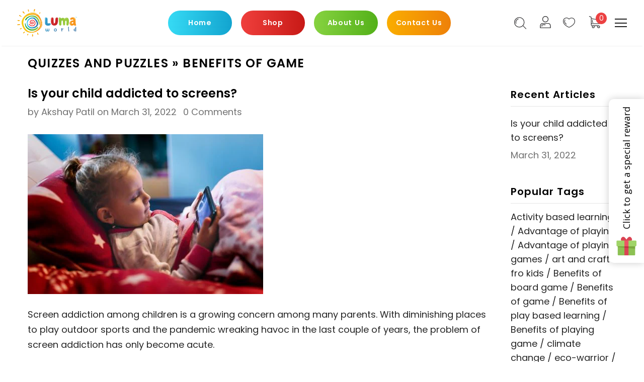

--- FILE ---
content_type: text/html; charset=utf-8
request_url: https://lumaworld.in/blogs/quizzes-and-puzzles/tagged/benefits-of-game
body_size: 28780
content:



<!doctype html>
<!--[if lt IE 7]><html class="no-js lt-ie9 lt-ie8 lt-ie7" lang="en"> <![endif]-->
<!--[if IE 7]><html class="no-js lt-ie9 lt-ie8" lang="en"> <![endif]-->
<!--[if IE 8]><html class="no-js lt-ie9" lang="en"> <![endif]-->
<!--[if IE 9 ]><html class="ie9 no-js"> <![endif]-->
<!--[if (gt IE 9)|!(IE)]><!--> <html class="no-js" lang="en"> <!--<![endif]-->
<head>
  <meta name="facebook-domain-verification" content="vt2rz52g9ej2svmvrrhv6843zbynwm" />


  <!-- Basic page needs ================================================== -->
  <meta charset="utf-8">
  <meta http-equiv="X-UA-Compatible" content="IE=edge,chrome=1">
	
  <!-- Title and description ================================================== -->

  <!-- Product meta ================================================== -->
  


  <meta property="og:type" content="website">
  <meta property="og:title" content="Quizzes and Puzzles | Luma World">
  
  <meta property="og:image" content="http://lumaworld.in/cdn/shop/files/Luma-Log-new_grande.png?v=1613690952">
  <meta property="og:image:secure_url" content="https://lumaworld.in/cdn/shop/files/Luma-Log-new_grande.png?v=1613690952">
  


  <meta property="og:description" content="Fun quizzes and puzzles to get you started on your board and card game journey. Solve these fun quizzes and puzzles curated by us and let us know your thoughts on them.">


  <meta property="og:url" content="https://lumaworld.in/blogs/quizzes-and-puzzles/tagged/benefits-of-game">
  <meta property="og:site_name" content="Luma World">
  <!-- /snippets/twitter-card.liquid -->






<meta name="twitter:image" content="https://lumaworld.in/cdn/shop/files/Luma-Log-new_grande.png?v=1613690952">
<meta name="twitter:image:width" content="240">
<meta name="twitter:image:height" content="240">




  <!-- Helpers ================================================== -->
  <link rel="canonical" href="https://lumaworld.in/blogs/quizzes-and-puzzles/tagged/benefits-of-game">
  <meta name="viewport" content="width=device-width, initial-scale=1, maximum-scale=1, user-scalable=0, minimal-ui">
  <link href="https://lumaworld.in/" hreflang="en" />

  <!-- Pinterest website verification -->
  <meta name="p:domain_verify" content="bcd9e68e12b0bb4800b91fdd38f10ebe"/>
  
  <link rel="stylesheet" href="https://cdnjs.cloudflare.com/ajax/libs/animate.css/3.7.2/animate.min.css" async />
  <link rel="stylesheet" href="https://cdnjs.cloudflare.com/ajax/libs/intl-tel-input/16.0.11/css/intlTelInput.css" async />

  <!-- Favicon -->
  
  <link rel="shortcut icon" href="//lumaworld.in/cdn/shop/files/Favicon2_32x32.png?v=1613685703" type="image/png">
  
 
   <!-- fonts -->
  
  
  <!-- Styles -->
  <link href="//lumaworld.in/cdn/shop/t/11/assets/vendor.min.css?v=46910423327118119431706955684" rel="stylesheet" type="text/css" media="all" />
<link href="//lumaworld.in/cdn/shop/t/11/assets/theme-styles.scss.css?v=48807051587944764561699270073" rel="stylesheet" type="text/css" media="all" />
<link href="//lumaworld.in/cdn/shop/t/11/assets/custom-style.scss.css?v=88558840995613995641666083491" rel="stylesheet" type="text/css" media="all" />








<link href="//lumaworld.in/cdn/shop/t/11/assets/footer-universe-style.css?v=147073794391758171081666083491" rel="stylesheet" type="text/css" media="all" />
<link href="//lumaworld.in/cdn/shop/t/11/assets/theme-styles-responsive.scss.css?v=4504450387040879951706956955" rel="stylesheet" type="text/css" media="all" />

  
   <!-- Scripts -->
  <script src="//lumaworld.in/cdn/shop/t/11/assets/jquery.min.js?v=61395414644828968241666083491" type="text/javascript"></script>
<script src="//lumaworld.in/cdn/shop/t/11/assets/jquery-cookie.min.js?v=72365755745404048181666083491" type="text/javascript"></script>

<script>
    window.ajax_cart = "upsell";
    window.money_format = "₹ {{amount}}";//"₹ {{amount}}";
    window.shop_currency = "INR";
    window.show_multiple_currencies = true;
    window.use_color_swatch = false;
    window.color_swatch_style = "variant";
    window.enable_sidebar_multiple_choice = true;
    window.file_url = "//lumaworld.in/cdn/shop/files/?v=10252";
    window.asset_url = "";
    
    window.inventory_text = {
        in_stock: "In stock",
        many_in_stock: "Many in stock",
        out_of_stock: "Out of stock",
        add_to_cart: "Add to Cart",
        add_all_to_cart: "Add all to Cart",
        sold_out: "Sold Out",
        select_options : "Select options",
        unavailable: "Unavailable",
        no_more_product: "No more product",
        show_options: "Show Variants",
        hide_options: "Hide Variants",
        adding : "Adding",
        thank_you : "Thank You",
        add_more : "Add More",
        cart_feedback : "Added",
        add_wishlist : "Add to Wish List",
        remove_wishlist : "Remove Wish List",
        previous: "Prev",
        next: "Next"
    };
    
    window.multi_lang = false;
    window.infinity_scroll_feature = false;
    window.newsletter_popup = false;  
</script>


<script src="//lumaworld.in/cdn/shop/t/11/assets/lang2.js?v=169856270358275042541666083491" type="text/javascript"></script>

<script>
    var translator = {
        current_lang : $.cookie('language'),
        
        init: function() {
            translator.updateStyling();
            translator.updateInventoryText();  		
        },
        
        updateStyling: function() {
            var style;

            if (translator.isLang2()) {
                style = "<style>*[data-translate] {visibility:hidden} .lang1 {display:none}</style>";          
            }
            else {
                style = "<style>*[data-translate] {visibility:visible} .lang2 {display:none}</style>";
            };

            $('head').append(style);
        },
        
        updateLangSwitcher: function() {
            if (translator.isLang2()) {
                $('#lang-switcher [data-value="1"]').removeClass('active');
                $('#lang-switcher [data-value="2"]').addClass('active');        
            }
        },
        
        getTextToTranslate: function(selector) {
            var result = window.lang2;
            
            //check if there is parameter
            var params;
            
            if (selector.indexOf("|") > 0) {
                var devideList = selector.split("|");
                
                selector = devideList[0];
                params = devideList[1].split(",");
            }

            var selectorArr = selector.split('.');
            
            if (selectorArr) {
                for (var i = 0; i < selectorArr.length; i++) {
                    result = result[selectorArr[i]];
                }
            }
            else {
                result = result[selector];
            };

            //check if result is object, case one and other
            if (result && result.one && result.other) {
                var countEqual1 = true;

                for (var i = 0; i < params.length; i++) {
                    if (params[i].indexOf("count") >= 0) {
                        variables = params[i].split(":");

                        if (variables.length>1) {
                            var count = variables[1];
                            if (count > 1) {
                                countEqual1 = false;
                            }
                        }
                    }
                }

                if (countEqual1) {
                    result = result.one;
                } else {
                    result = result.other;
                };
            }

            //replace params
            
            if (params && params.length>0) {
                result = result.replace(/{{\s*/g, "{{");
                result = result.replace(/\s*}}/g, "}}");
                
                for (var i = 0; i < params.length; i++) {
                    variables = params[i].split(":");
                    if (variables.length>1) {
                        result = result.replace("{{"+variables[0]+"}}", variables[1]);
                    }          
                }
            }
            

            return result;
        },
                                        
        isLang2: function() {
            return translator.current_lang && translator.current_lang == 2;
        },
        
        updateInventoryText: function() {
            if (translator.isLang2()) {
                window.inventory_text = {
                    in_stock: window.lang2.products.product.in_stock,
                    many_in_stock: window.lang2.products.product.many_in_stock,
                    out_of_stock: window.lang2.products.product.out_of_stock,
                    add_to_cart: window.lang2.products.product.add_to_cart,
                    add_all_to_cart: window.lang2.products.product.add_all_to_cart,
                    sold_out: window.lang2.products.product.sold_out,
                    unavailable: window.lang2.products.product.unavailable,
                    no_more_product: window.lang2.collections.general.no_more_product,
                    select_options: window.lang2.products.product.select_options,
                    hide_options: window.lang2.products.product.hide_options,
                    show_options: window.lang2.products.product.show_options,
                    adding: window.lang2.products.product.adding,
                    thank_you: window.lang2.products.product.thank_you,
                    add_more: window.lang2.products.product.add_more,
                    cart_feedback: window.lang2.products.product.cart_feedback,
                    add_wishlist: window.lang2.wishlist.general.add_to_wishlist,
                    remove_wishlist: window.lang2.wishlist.general.remove_wishlist,
                    previous: window.lang2.collections.toolbar.previous,
                    next: window.lang2.collections.toolbar.next
                };
            }
        },
        
        doTranslate: function(blockSelector) {
            if (translator.isLang2()) {
                $(blockSelector + " [data-translate]").each(function(e) {          
                    var item = jQuery(this);
                    var selector = item.attr("data-translate");
                    var text = translator.getTextToTranslate(selector);
                    
                    //translate only title
                    if (item.attr("translate-item")) {
                        var attribute = item.attr("translate-item");
                        if (attribute == 'blog-date-author') {
                            item.html(text);
                        }
                        else if (attribute!="") {            
                            item.attr(attribute,text);
                        };
                    }
                    else if (item.is("input")) {
                        item.val(text);
                    }
                    else {
                        item.html(text);
                    };
                    
                    item.css("visibility","visible");
                    
                    $('#lang-switcher [data-value="1"]').removeClass('active');
                    $('#lang-switcher [data-value="2"]').addClass('active');          
                });
            }
        }   
    };
            
    translator.init();
            
    $(document).ready(function() {    
        $('#lang-switcher [data-value]').on('click', function(e) {
        e.preventDefault();
        
        if($(this).hasClass('active')){
            return false;
        }
        
        var value = $(this).data('value');
        
        $.cookie('language', value, {expires:10, path:'/'});
            location.reload();
        });    
        
        translator.doTranslate('body');    
    });
</script>


  <!-- Header hook for plugins ================================ -->
                     

    <script>window.performance && window.performance.mark && window.performance.mark('shopify.content_for_header.start');</script><meta name="google-site-verification" content="gwS5I45WrnK5CrtjvpyvW1A19juaJUM5BbPMkiHnm5Y">
<meta name="google-site-verification" content="52ekncAm_HfERWA_sfTw7po6UMi2illJUErVBwux9Mc">
<meta name="facebook-domain-verification" content="1wjwzl8gqntr7uitktsuq8cfc1nt4w">
<meta id="shopify-digital-wallet" name="shopify-digital-wallet" content="/27146420298/digital_wallets/dialog">
<meta id="in-context-paypal-metadata" data-shop-id="27146420298" data-venmo-supported="false" data-environment="production" data-locale="en_US" data-paypal-v4="true" data-currency="INR">
<link rel="alternate" type="application/atom+xml" title="Feed" href="/blogs/quizzes-and-puzzles/tagged/benefits-of-game.atom" />
<script async="async" src="/checkouts/internal/preloads.js?locale=en-IN"></script>
<script id="shopify-features" type="application/json">{"accessToken":"1a7265ab4339411619a0a60a7b8bf8a0","betas":["rich-media-storefront-analytics"],"domain":"lumaworld.in","predictiveSearch":true,"shopId":27146420298,"locale":"en"}</script>
<script>var Shopify = Shopify || {};
Shopify.shop = "lumaworld.myshopify.com";
Shopify.locale = "en";
Shopify.currency = {"active":"INR","rate":"1.0"};
Shopify.country = "IN";
Shopify.theme = {"name":"Luma World Final Theme 2025","id":126984224904,"schema_name":"Ella","schema_version":"3.0.0","theme_store_id":null,"role":"main"};
Shopify.theme.handle = "null";
Shopify.theme.style = {"id":null,"handle":null};
Shopify.cdnHost = "lumaworld.in/cdn";
Shopify.routes = Shopify.routes || {};
Shopify.routes.root = "/";</script>
<script type="module">!function(o){(o.Shopify=o.Shopify||{}).modules=!0}(window);</script>
<script>!function(o){function n(){var o=[];function n(){o.push(Array.prototype.slice.apply(arguments))}return n.q=o,n}var t=o.Shopify=o.Shopify||{};t.loadFeatures=n(),t.autoloadFeatures=n()}(window);</script>
<script id="shop-js-analytics" type="application/json">{"pageType":"blog"}</script>
<script defer="defer" async type="module" src="//lumaworld.in/cdn/shopifycloud/shop-js/modules/v2/client.init-shop-cart-sync_BN7fPSNr.en.esm.js"></script>
<script defer="defer" async type="module" src="//lumaworld.in/cdn/shopifycloud/shop-js/modules/v2/chunk.common_Cbph3Kss.esm.js"></script>
<script defer="defer" async type="module" src="//lumaworld.in/cdn/shopifycloud/shop-js/modules/v2/chunk.modal_DKumMAJ1.esm.js"></script>
<script type="module">
  await import("//lumaworld.in/cdn/shopifycloud/shop-js/modules/v2/client.init-shop-cart-sync_BN7fPSNr.en.esm.js");
await import("//lumaworld.in/cdn/shopifycloud/shop-js/modules/v2/chunk.common_Cbph3Kss.esm.js");
await import("//lumaworld.in/cdn/shopifycloud/shop-js/modules/v2/chunk.modal_DKumMAJ1.esm.js");

  window.Shopify.SignInWithShop?.initShopCartSync?.({"fedCMEnabled":true,"windoidEnabled":true});

</script>
<script>(function() {
  var isLoaded = false;
  function asyncLoad() {
    if (isLoaded) return;
    isLoaded = true;
    var urls = ["\/\/shopify.privy.com\/widget.js?shop=lumaworld.myshopify.com","\/\/code.tidio.co\/0n5zobutp4jca7xc7dmgw5v4am6tcndq.js?shop=lumaworld.myshopify.com","https:\/\/static.affiliatly.com\/shopify\/v3\/shopify.js?affiliatly_code=AF-1055798\u0026s=2\u0026shop=lumaworld.myshopify.com","https:\/\/chimpstatic.com\/mcjs-connected\/js\/users\/0e22e53c762d17a96a2e1a838\/267244039664fd6be7cb71e55.js?shop=lumaworld.myshopify.com","\/\/cdn.shopify.com\/proxy\/3934180a29e007d8361928a672d2fbf258c4a88b165c41f5c676e9b11582f806\/api.goaffpro.com\/loader.js?shop=lumaworld.myshopify.com\u0026sp-cache-control=cHVibGljLCBtYXgtYWdlPTkwMA","https:\/\/quizify.arhamcommerce.com\/js\/shortcode.js?shop=lumaworld.myshopify.com","\/\/cdn.shopify.com\/proxy\/95dd8c34ce177a736cd4b485eee810f13bb8309a2f89e6746eb3b7c9a8c5ba19\/shopify-script-tags.s3.eu-west-1.amazonaws.com\/smartseo\/instantpage.js?shop=lumaworld.myshopify.com\u0026sp-cache-control=cHVibGljLCBtYXgtYWdlPTkwMA","https:\/\/lumaworld.in\/apps\/giraffly-gdpr\/gdpr-c846a0ed8c1e2c75738abe1a83f3dbd4378584fb.js?shop=lumaworld.myshopify.com","\/\/sfo2.digitaloceanspaces.com\/woohoo\/public\/script\/29916\/script.js?1759279951\u0026shop=lumaworld.myshopify.com"];
    for (var i = 0; i < urls.length; i++) {
      var s = document.createElement('script');
      s.type = 'text/javascript';
      s.async = true;
      s.src = urls[i];
      var x = document.getElementsByTagName('script')[0];
      x.parentNode.insertBefore(s, x);
    }
  };
  if(window.attachEvent) {
    window.attachEvent('onload', asyncLoad);
  } else {
    window.addEventListener('load', asyncLoad, false);
  }
})();</script>
<script id="__st">var __st={"a":27146420298,"offset":19800,"reqid":"da54c946-d990-4df2-be13-13e817dee82c-1769910980","pageurl":"lumaworld.in\/blogs\/quizzes-and-puzzles\/tagged\/benefits-of-game","s":"blogs-79045558408","u":"d85e549f7b5e","p":"blog","rtyp":"blog","rid":79045558408};</script>
<script>window.ShopifyPaypalV4VisibilityTracking = true;</script>
<script id="captcha-bootstrap">!function(){'use strict';const t='contact',e='account',n='new_comment',o=[[t,t],['blogs',n],['comments',n],[t,'customer']],c=[[e,'customer_login'],[e,'guest_login'],[e,'recover_customer_password'],[e,'create_customer']],r=t=>t.map((([t,e])=>`form[action*='/${t}']:not([data-nocaptcha='true']) input[name='form_type'][value='${e}']`)).join(','),a=t=>()=>t?[...document.querySelectorAll(t)].map((t=>t.form)):[];function s(){const t=[...o],e=r(t);return a(e)}const i='password',u='form_key',d=['recaptcha-v3-token','g-recaptcha-response','h-captcha-response',i],f=()=>{try{return window.sessionStorage}catch{return}},m='__shopify_v',_=t=>t.elements[u];function p(t,e,n=!1){try{const o=window.sessionStorage,c=JSON.parse(o.getItem(e)),{data:r}=function(t){const{data:e,action:n}=t;return t[m]||n?{data:e,action:n}:{data:t,action:n}}(c);for(const[e,n]of Object.entries(r))t.elements[e]&&(t.elements[e].value=n);n&&o.removeItem(e)}catch(o){console.error('form repopulation failed',{error:o})}}const l='form_type',E='cptcha';function T(t){t.dataset[E]=!0}const w=window,h=w.document,L='Shopify',v='ce_forms',y='captcha';let A=!1;((t,e)=>{const n=(g='f06e6c50-85a8-45c8-87d0-21a2b65856fe',I='https://cdn.shopify.com/shopifycloud/storefront-forms-hcaptcha/ce_storefront_forms_captcha_hcaptcha.v1.5.2.iife.js',D={infoText:'Protected by hCaptcha',privacyText:'Privacy',termsText:'Terms'},(t,e,n)=>{const o=w[L][v],c=o.bindForm;if(c)return c(t,g,e,D).then(n);var r;o.q.push([[t,g,e,D],n]),r=I,A||(h.body.append(Object.assign(h.createElement('script'),{id:'captcha-provider',async:!0,src:r})),A=!0)});var g,I,D;w[L]=w[L]||{},w[L][v]=w[L][v]||{},w[L][v].q=[],w[L][y]=w[L][y]||{},w[L][y].protect=function(t,e){n(t,void 0,e),T(t)},Object.freeze(w[L][y]),function(t,e,n,w,h,L){const[v,y,A,g]=function(t,e,n){const i=e?o:[],u=t?c:[],d=[...i,...u],f=r(d),m=r(i),_=r(d.filter((([t,e])=>n.includes(e))));return[a(f),a(m),a(_),s()]}(w,h,L),I=t=>{const e=t.target;return e instanceof HTMLFormElement?e:e&&e.form},D=t=>v().includes(t);t.addEventListener('submit',(t=>{const e=I(t);if(!e)return;const n=D(e)&&!e.dataset.hcaptchaBound&&!e.dataset.recaptchaBound,o=_(e),c=g().includes(e)&&(!o||!o.value);(n||c)&&t.preventDefault(),c&&!n&&(function(t){try{if(!f())return;!function(t){const e=f();if(!e)return;const n=_(t);if(!n)return;const o=n.value;o&&e.removeItem(o)}(t);const e=Array.from(Array(32),(()=>Math.random().toString(36)[2])).join('');!function(t,e){_(t)||t.append(Object.assign(document.createElement('input'),{type:'hidden',name:u})),t.elements[u].value=e}(t,e),function(t,e){const n=f();if(!n)return;const o=[...t.querySelectorAll(`input[type='${i}']`)].map((({name:t})=>t)),c=[...d,...o],r={};for(const[a,s]of new FormData(t).entries())c.includes(a)||(r[a]=s);n.setItem(e,JSON.stringify({[m]:1,action:t.action,data:r}))}(t,e)}catch(e){console.error('failed to persist form',e)}}(e),e.submit())}));const S=(t,e)=>{t&&!t.dataset[E]&&(n(t,e.some((e=>e===t))),T(t))};for(const o of['focusin','change'])t.addEventListener(o,(t=>{const e=I(t);D(e)&&S(e,y())}));const B=e.get('form_key'),M=e.get(l),P=B&&M;t.addEventListener('DOMContentLoaded',(()=>{const t=y();if(P)for(const e of t)e.elements[l].value===M&&p(e,B);[...new Set([...A(),...v().filter((t=>'true'===t.dataset.shopifyCaptcha))])].forEach((e=>S(e,t)))}))}(h,new URLSearchParams(w.location.search),n,t,e,['guest_login'])})(!0,!0)}();</script>
<script integrity="sha256-4kQ18oKyAcykRKYeNunJcIwy7WH5gtpwJnB7kiuLZ1E=" data-source-attribution="shopify.loadfeatures" defer="defer" src="//lumaworld.in/cdn/shopifycloud/storefront/assets/storefront/load_feature-a0a9edcb.js" crossorigin="anonymous"></script>
<script data-source-attribution="shopify.dynamic_checkout.dynamic.init">var Shopify=Shopify||{};Shopify.PaymentButton=Shopify.PaymentButton||{isStorefrontPortableWallets:!0,init:function(){window.Shopify.PaymentButton.init=function(){};var t=document.createElement("script");t.src="https://lumaworld.in/cdn/shopifycloud/portable-wallets/latest/portable-wallets.en.js",t.type="module",document.head.appendChild(t)}};
</script>
<script data-source-attribution="shopify.dynamic_checkout.buyer_consent">
  function portableWalletsHideBuyerConsent(e){var t=document.getElementById("shopify-buyer-consent"),n=document.getElementById("shopify-subscription-policy-button");t&&n&&(t.classList.add("hidden"),t.setAttribute("aria-hidden","true"),n.removeEventListener("click",e))}function portableWalletsShowBuyerConsent(e){var t=document.getElementById("shopify-buyer-consent"),n=document.getElementById("shopify-subscription-policy-button");t&&n&&(t.classList.remove("hidden"),t.removeAttribute("aria-hidden"),n.addEventListener("click",e))}window.Shopify?.PaymentButton&&(window.Shopify.PaymentButton.hideBuyerConsent=portableWalletsHideBuyerConsent,window.Shopify.PaymentButton.showBuyerConsent=portableWalletsShowBuyerConsent);
</script>
<script data-source-attribution="shopify.dynamic_checkout.cart.bootstrap">document.addEventListener("DOMContentLoaded",(function(){function t(){return document.querySelector("shopify-accelerated-checkout-cart, shopify-accelerated-checkout")}if(t())Shopify.PaymentButton.init();else{new MutationObserver((function(e,n){t()&&(Shopify.PaymentButton.init(),n.disconnect())})).observe(document.body,{childList:!0,subtree:!0})}}));
</script>

<script>window.performance && window.performance.mark && window.performance.mark('shopify.content_for_header.end');</script>


  <!--[if lt IE 9]>
  <script src="//html5shiv.googlecode.com/svn/trunk/html5.js" type="text/javascript"></script>
  <![endif]-->

  
  
  

  <script>

    Shopify.productOptionsMap = {};
    Shopify.quickViewOptionsMap = {};

    Shopify.updateOptionsInSelector = function(selectorIndex, wrapperSlt) {
        Shopify.optionsMap = wrapperSlt === '.product' ? Shopify.productOptionsMap : Shopify.quickViewOptionsMap;

        switch (selectorIndex) {
            case 0:
                var key = 'root';
                var selector = $(wrapperSlt + ' .single-option-selector:eq(0)');
                break;
            case 1:
                var key = $(wrapperSlt + ' .single-option-selector:eq(0)').val();
                var selector = $(wrapperSlt + ' .single-option-selector:eq(1)');
                break;
            case 2:
                var key = $(wrapperSlt + ' .single-option-selector:eq(0)').val();
                key += ' / ' + $(wrapperSlt + ' .single-option-selector:eq(1)').val();
                var selector = $(wrapperSlt + ' .single-option-selector:eq(2)');
        }

        var initialValue = selector.val();

        selector.empty();

        var availableOptions = Shopify.optionsMap[key];

        if (availableOptions && availableOptions.length) {
            for (var i = 0; i < availableOptions.length; i++) {
                var option = availableOptions[i];

                var newOption = $('<option></option>').val(option).html(option);

                selector.append(newOption);
            }

            $(wrapperSlt + ' .swatch[data-option-index="' + selectorIndex + '"] .swatch-element').each(function() {
                if ($.inArray($(this).attr('data-value'), availableOptions) !== -1) {
                    $(this).removeClass('soldout').find(':radio').removeAttr('disabled', 'disabled').removeAttr('checked');
                }
                else {
                    $(this).addClass('soldout').find(':radio').removeAttr('checked').attr('disabled', 'disabled');
                }
            });

            if ($.inArray(initialValue, availableOptions) !== -1) {
                selector.val(initialValue);
            }

            selector.trigger('change');
        };
    };

    Shopify.linkOptionSelectors = function(product, wrapperSlt) {
        // Building our mapping object.
        Shopify.optionsMap = wrapperSlt === '.product' ? Shopify.productOptionsMap : Shopify.quickViewOptionsMap;

        for (var i = 0; i < product.variants.length; i++) {
            var variant = product.variants[i];

            if (variant.available) {
                // Gathering values for the 1st drop-down.
                Shopify.optionsMap['root'] = Shopify.optionsMap['root'] || [];

                Shopify.optionsMap['root'].push(variant.option1);
                Shopify.optionsMap['root'] = Shopify.uniq(Shopify.optionsMap['root']);

                // Gathering values for the 2nd drop-down.
                if (product.options.length > 1) {
                var key = variant.option1;
                    Shopify.optionsMap[key] = Shopify.optionsMap[key] || [];
                    Shopify.optionsMap[key].push(variant.option2);
                    Shopify.optionsMap[key] = Shopify.uniq(Shopify.optionsMap[key]);
                }

                // Gathering values for the 3rd drop-down.
                if (product.options.length === 3) {
                    var key = variant.option1 + ' / ' + variant.option2;
                    Shopify.optionsMap[key] = Shopify.optionsMap[key] || [];
                    Shopify.optionsMap[key].push(variant.option3);
                    Shopify.optionsMap[key] = Shopify.uniq(Shopify.optionsMap[key]);
                }
            }
        };

        // Update options right away.
        Shopify.updateOptionsInSelector(0, wrapperSlt);

        if (product.options.length > 1) Shopify.updateOptionsInSelector(1, wrapperSlt);
        if (product.options.length === 3) Shopify.updateOptionsInSelector(2, wrapperSlt);

        // When there is an update in the first dropdown.
        $(wrapperSlt + " .single-option-selector:eq(0)").change(function() {
            Shopify.updateOptionsInSelector(1, wrapperSlt);
            if (product.options.length === 3) Shopify.updateOptionsInSelector(2, wrapperSlt);
            return true;
        });

        // When there is an update in the second dropdown.
        $(wrapperSlt + " .single-option-selector:eq(1)").change(function() {
            if (product.options.length === 3) Shopify.updateOptionsInSelector(2, wrapperSlt);
            return true;
        });
    };
</script>

  
  
<!-- Hotjar Tracking Code for https://lumaworld.in -->
<script>
    (function(h,o,t,j,a,r){
        h.hj=h.hj||function(){(h.hj.q=h.hj.q||[]).push(arguments)};
        h._hjSettings={hjid:1550501,hjsv:6};
        a=o.getElementsByTagName('head')[0];
        r=o.createElement('script');r.async=1;
        r.src=t+h._hjSettings.hjid+j+h._hjSettings.hjsv;
        a.appendChild(r);
    })(window,document,'https://static.hotjar.com/c/hotjar-','.js?sv=');
</script>
  <meta name="google-site-verification" content="zqeIFQWwL-cPS2MbSLV_aXRUaj3PV4fAm06-tQ87sTs" />
  
  <script type="text/javascript">
    (function(c,l,a,r,i,t,y){
        c[a]=c[a]||function(){(c[a].q=c[a].q||[]).push(arguments)};
        t=l.createElement(r);t.async=1;t.src="https://www.clarity.ms/tag/"+i;
        y=l.getElementsByTagName(r)[0];y.parentNode.insertBefore(t,y);
    })(window, document, "clarity", "script", "7xxqjc4k3m");
</script>
  
  

        <link href="//lumaworld.in/cdn/shop/t/11/assets/paymentfont.scss.css?v=165844748288002040861737544706" rel="stylesheet" type="text/css" media="all" />
      
  <!-- "snippets/judgeme_core.liquid" was not rendered, the associated app was uninstalled -->
<script id='fm-source-script'>let FreshMarketerSourceMap={}; // This wil be single source of truth for all the operations from MAS TO SHOPIFY 
      
// For Loading the customer information     


// For Loading the Current Product  information          
    

// For Loading the Shopify CART Product  information          
let shopifyCartEventData = {"note":null,"attributes":{},"original_total_price":0,"total_price":0,"total_discount":0,"total_weight":0.0,"item_count":0,"items":[],"requires_shipping":false,"currency":"INR","items_subtotal_price":0,"cart_level_discount_applications":[],"checkout_charge_amount":0};

//For Getting Collection associated with Product


FreshMarketerSourceMap.shopifyCartEventData=shopifyCartEventData; 
FreshMarketerSourceMap.shopName = "Luma World"</script>
<!-- BEGIN app block: shopify://apps/smart-seo/blocks/smartseo/7b0a6064-ca2e-4392-9a1d-8c43c942357b --><meta name="smart-seo-integrated" content="true" /><!-- metatagsSavedToSEOFields:  --><!-- BEGIN app snippet: smartseo.blog.metatags --><!-- blog_seo_template_metafield:  --><title>Quizzes and Puzzles | Luma World</title>
<meta name="description" content="Fun quizzes and puzzles to get you started on your board and card game journey. Solve these fun quizzes and puzzles curated by us and let us know your thoughts on them." />
<meta name="smartseo-timestamp" content="0" /><!-- END app snippet --><!-- BEGIN app snippet: smartseo.no.index -->





<!-- END app snippet --><!-- END app block --><link href="https://monorail-edge.shopifysvc.com" rel="dns-prefetch">
<script>(function(){if ("sendBeacon" in navigator && "performance" in window) {try {var session_token_from_headers = performance.getEntriesByType('navigation')[0].serverTiming.find(x => x.name == '_s').description;} catch {var session_token_from_headers = undefined;}var session_cookie_matches = document.cookie.match(/_shopify_s=([^;]*)/);var session_token_from_cookie = session_cookie_matches && session_cookie_matches.length === 2 ? session_cookie_matches[1] : "";var session_token = session_token_from_headers || session_token_from_cookie || "";function handle_abandonment_event(e) {var entries = performance.getEntries().filter(function(entry) {return /monorail-edge.shopifysvc.com/.test(entry.name);});if (!window.abandonment_tracked && entries.length === 0) {window.abandonment_tracked = true;var currentMs = Date.now();var navigation_start = performance.timing.navigationStart;var payload = {shop_id: 27146420298,url: window.location.href,navigation_start,duration: currentMs - navigation_start,session_token,page_type: "blog"};window.navigator.sendBeacon("https://monorail-edge.shopifysvc.com/v1/produce", JSON.stringify({schema_id: "online_store_buyer_site_abandonment/1.1",payload: payload,metadata: {event_created_at_ms: currentMs,event_sent_at_ms: currentMs}}));}}window.addEventListener('pagehide', handle_abandonment_event);}}());</script>
<script id="web-pixels-manager-setup">(function e(e,d,r,n,o){if(void 0===o&&(o={}),!Boolean(null===(a=null===(i=window.Shopify)||void 0===i?void 0:i.analytics)||void 0===a?void 0:a.replayQueue)){var i,a;window.Shopify=window.Shopify||{};var t=window.Shopify;t.analytics=t.analytics||{};var s=t.analytics;s.replayQueue=[],s.publish=function(e,d,r){return s.replayQueue.push([e,d,r]),!0};try{self.performance.mark("wpm:start")}catch(e){}var l=function(){var e={modern:/Edge?\/(1{2}[4-9]|1[2-9]\d|[2-9]\d{2}|\d{4,})\.\d+(\.\d+|)|Firefox\/(1{2}[4-9]|1[2-9]\d|[2-9]\d{2}|\d{4,})\.\d+(\.\d+|)|Chrom(ium|e)\/(9{2}|\d{3,})\.\d+(\.\d+|)|(Maci|X1{2}).+ Version\/(15\.\d+|(1[6-9]|[2-9]\d|\d{3,})\.\d+)([,.]\d+|)( \(\w+\)|)( Mobile\/\w+|) Safari\/|Chrome.+OPR\/(9{2}|\d{3,})\.\d+\.\d+|(CPU[ +]OS|iPhone[ +]OS|CPU[ +]iPhone|CPU IPhone OS|CPU iPad OS)[ +]+(15[._]\d+|(1[6-9]|[2-9]\d|\d{3,})[._]\d+)([._]\d+|)|Android:?[ /-](13[3-9]|1[4-9]\d|[2-9]\d{2}|\d{4,})(\.\d+|)(\.\d+|)|Android.+Firefox\/(13[5-9]|1[4-9]\d|[2-9]\d{2}|\d{4,})\.\d+(\.\d+|)|Android.+Chrom(ium|e)\/(13[3-9]|1[4-9]\d|[2-9]\d{2}|\d{4,})\.\d+(\.\d+|)|SamsungBrowser\/([2-9]\d|\d{3,})\.\d+/,legacy:/Edge?\/(1[6-9]|[2-9]\d|\d{3,})\.\d+(\.\d+|)|Firefox\/(5[4-9]|[6-9]\d|\d{3,})\.\d+(\.\d+|)|Chrom(ium|e)\/(5[1-9]|[6-9]\d|\d{3,})\.\d+(\.\d+|)([\d.]+$|.*Safari\/(?![\d.]+ Edge\/[\d.]+$))|(Maci|X1{2}).+ Version\/(10\.\d+|(1[1-9]|[2-9]\d|\d{3,})\.\d+)([,.]\d+|)( \(\w+\)|)( Mobile\/\w+|) Safari\/|Chrome.+OPR\/(3[89]|[4-9]\d|\d{3,})\.\d+\.\d+|(CPU[ +]OS|iPhone[ +]OS|CPU[ +]iPhone|CPU IPhone OS|CPU iPad OS)[ +]+(10[._]\d+|(1[1-9]|[2-9]\d|\d{3,})[._]\d+)([._]\d+|)|Android:?[ /-](13[3-9]|1[4-9]\d|[2-9]\d{2}|\d{4,})(\.\d+|)(\.\d+|)|Mobile Safari.+OPR\/([89]\d|\d{3,})\.\d+\.\d+|Android.+Firefox\/(13[5-9]|1[4-9]\d|[2-9]\d{2}|\d{4,})\.\d+(\.\d+|)|Android.+Chrom(ium|e)\/(13[3-9]|1[4-9]\d|[2-9]\d{2}|\d{4,})\.\d+(\.\d+|)|Android.+(UC? ?Browser|UCWEB|U3)[ /]?(15\.([5-9]|\d{2,})|(1[6-9]|[2-9]\d|\d{3,})\.\d+)\.\d+|SamsungBrowser\/(5\.\d+|([6-9]|\d{2,})\.\d+)|Android.+MQ{2}Browser\/(14(\.(9|\d{2,})|)|(1[5-9]|[2-9]\d|\d{3,})(\.\d+|))(\.\d+|)|K[Aa][Ii]OS\/(3\.\d+|([4-9]|\d{2,})\.\d+)(\.\d+|)/},d=e.modern,r=e.legacy,n=navigator.userAgent;return n.match(d)?"modern":n.match(r)?"legacy":"unknown"}(),u="modern"===l?"modern":"legacy",c=(null!=n?n:{modern:"",legacy:""})[u],f=function(e){return[e.baseUrl,"/wpm","/b",e.hashVersion,"modern"===e.buildTarget?"m":"l",".js"].join("")}({baseUrl:d,hashVersion:r,buildTarget:u}),m=function(e){var d=e.version,r=e.bundleTarget,n=e.surface,o=e.pageUrl,i=e.monorailEndpoint;return{emit:function(e){var a=e.status,t=e.errorMsg,s=(new Date).getTime(),l=JSON.stringify({metadata:{event_sent_at_ms:s},events:[{schema_id:"web_pixels_manager_load/3.1",payload:{version:d,bundle_target:r,page_url:o,status:a,surface:n,error_msg:t},metadata:{event_created_at_ms:s}}]});if(!i)return console&&console.warn&&console.warn("[Web Pixels Manager] No Monorail endpoint provided, skipping logging."),!1;try{return self.navigator.sendBeacon.bind(self.navigator)(i,l)}catch(e){}var u=new XMLHttpRequest;try{return u.open("POST",i,!0),u.setRequestHeader("Content-Type","text/plain"),u.send(l),!0}catch(e){return console&&console.warn&&console.warn("[Web Pixels Manager] Got an unhandled error while logging to Monorail."),!1}}}}({version:r,bundleTarget:l,surface:e.surface,pageUrl:self.location.href,monorailEndpoint:e.monorailEndpoint});try{o.browserTarget=l,function(e){var d=e.src,r=e.async,n=void 0===r||r,o=e.onload,i=e.onerror,a=e.sri,t=e.scriptDataAttributes,s=void 0===t?{}:t,l=document.createElement("script"),u=document.querySelector("head"),c=document.querySelector("body");if(l.async=n,l.src=d,a&&(l.integrity=a,l.crossOrigin="anonymous"),s)for(var f in s)if(Object.prototype.hasOwnProperty.call(s,f))try{l.dataset[f]=s[f]}catch(e){}if(o&&l.addEventListener("load",o),i&&l.addEventListener("error",i),u)u.appendChild(l);else{if(!c)throw new Error("Did not find a head or body element to append the script");c.appendChild(l)}}({src:f,async:!0,onload:function(){if(!function(){var e,d;return Boolean(null===(d=null===(e=window.Shopify)||void 0===e?void 0:e.analytics)||void 0===d?void 0:d.initialized)}()){var d=window.webPixelsManager.init(e)||void 0;if(d){var r=window.Shopify.analytics;r.replayQueue.forEach((function(e){var r=e[0],n=e[1],o=e[2];d.publishCustomEvent(r,n,o)})),r.replayQueue=[],r.publish=d.publishCustomEvent,r.visitor=d.visitor,r.initialized=!0}}},onerror:function(){return m.emit({status:"failed",errorMsg:"".concat(f," has failed to load")})},sri:function(e){var d=/^sha384-[A-Za-z0-9+/=]+$/;return"string"==typeof e&&d.test(e)}(c)?c:"",scriptDataAttributes:o}),m.emit({status:"loading"})}catch(e){m.emit({status:"failed",errorMsg:(null==e?void 0:e.message)||"Unknown error"})}}})({shopId: 27146420298,storefrontBaseUrl: "https://lumaworld.in",extensionsBaseUrl: "https://extensions.shopifycdn.com/cdn/shopifycloud/web-pixels-manager",monorailEndpoint: "https://monorail-edge.shopifysvc.com/unstable/produce_batch",surface: "storefront-renderer",enabledBetaFlags: ["2dca8a86"],webPixelsConfigList: [{"id":"916816008","configuration":"{\"shop\":\"lumaworld.myshopify.com\",\"cookie_duration\":\"604800\"}","eventPayloadVersion":"v1","runtimeContext":"STRICT","scriptVersion":"a2e7513c3708f34b1f617d7ce88f9697","type":"APP","apiClientId":2744533,"privacyPurposes":["ANALYTICS","MARKETING"],"dataSharingAdjustments":{"protectedCustomerApprovalScopes":["read_customer_address","read_customer_email","read_customer_name","read_customer_personal_data","read_customer_phone"]}},{"id":"435421320","configuration":"{\"config\":\"{\\\"pixel_id\\\":\\\"G-B51WJDSPVE\\\",\\\"target_country\\\":\\\"IN\\\",\\\"gtag_events\\\":[{\\\"type\\\":\\\"search\\\",\\\"action_label\\\":[\\\"G-B51WJDSPVE\\\",\\\"AW-659221510\\\/SzlLCJHYndsBEIbYq7oC\\\"]},{\\\"type\\\":\\\"begin_checkout\\\",\\\"action_label\\\":[\\\"G-B51WJDSPVE\\\",\\\"AW-659221510\\\/NXBDCI7YndsBEIbYq7oC\\\"]},{\\\"type\\\":\\\"view_item\\\",\\\"action_label\\\":[\\\"G-B51WJDSPVE\\\",\\\"AW-659221510\\\/k1dtCIjYndsBEIbYq7oC\\\",\\\"MC-0M8NM5C3M3\\\"]},{\\\"type\\\":\\\"purchase\\\",\\\"action_label\\\":[\\\"G-B51WJDSPVE\\\",\\\"AW-659221510\\\/k4ALCIXYndsBEIbYq7oC\\\",\\\"MC-0M8NM5C3M3\\\"]},{\\\"type\\\":\\\"page_view\\\",\\\"action_label\\\":[\\\"G-B51WJDSPVE\\\",\\\"AW-659221510\\\/ljyvCILYndsBEIbYq7oC\\\",\\\"MC-0M8NM5C3M3\\\"]},{\\\"type\\\":\\\"add_payment_info\\\",\\\"action_label\\\":[\\\"G-B51WJDSPVE\\\",\\\"AW-659221510\\\/H_9ZCJTYndsBEIbYq7oC\\\"]},{\\\"type\\\":\\\"add_to_cart\\\",\\\"action_label\\\":[\\\"G-B51WJDSPVE\\\",\\\"AW-659221510\\\/u369CIvYndsBEIbYq7oC\\\"]}],\\\"enable_monitoring_mode\\\":false}\"}","eventPayloadVersion":"v1","runtimeContext":"OPEN","scriptVersion":"b2a88bafab3e21179ed38636efcd8a93","type":"APP","apiClientId":1780363,"privacyPurposes":[],"dataSharingAdjustments":{"protectedCustomerApprovalScopes":["read_customer_address","read_customer_email","read_customer_name","read_customer_personal_data","read_customer_phone"]}},{"id":"94109832","configuration":"{\"pixel_id\":\"553558915213678\",\"pixel_type\":\"facebook_pixel\",\"metaapp_system_user_token\":\"-\"}","eventPayloadVersion":"v1","runtimeContext":"OPEN","scriptVersion":"ca16bc87fe92b6042fbaa3acc2fbdaa6","type":"APP","apiClientId":2329312,"privacyPurposes":["ANALYTICS","MARKETING","SALE_OF_DATA"],"dataSharingAdjustments":{"protectedCustomerApprovalScopes":["read_customer_address","read_customer_email","read_customer_name","read_customer_personal_data","read_customer_phone"]}},{"id":"76382344","eventPayloadVersion":"v1","runtimeContext":"LAX","scriptVersion":"1","type":"CUSTOM","privacyPurposes":["ANALYTICS"],"name":"Google Analytics tag (migrated)"},{"id":"shopify-app-pixel","configuration":"{}","eventPayloadVersion":"v1","runtimeContext":"STRICT","scriptVersion":"0450","apiClientId":"shopify-pixel","type":"APP","privacyPurposes":["ANALYTICS","MARKETING"]},{"id":"shopify-custom-pixel","eventPayloadVersion":"v1","runtimeContext":"LAX","scriptVersion":"0450","apiClientId":"shopify-pixel","type":"CUSTOM","privacyPurposes":["ANALYTICS","MARKETING"]}],isMerchantRequest: false,initData: {"shop":{"name":"Luma World","paymentSettings":{"currencyCode":"INR"},"myshopifyDomain":"lumaworld.myshopify.com","countryCode":"IN","storefrontUrl":"https:\/\/lumaworld.in"},"customer":null,"cart":null,"checkout":null,"productVariants":[],"purchasingCompany":null},},"https://lumaworld.in/cdn","1d2a099fw23dfb22ep557258f5m7a2edbae",{"modern":"","legacy":""},{"shopId":"27146420298","storefrontBaseUrl":"https:\/\/lumaworld.in","extensionBaseUrl":"https:\/\/extensions.shopifycdn.com\/cdn\/shopifycloud\/web-pixels-manager","surface":"storefront-renderer","enabledBetaFlags":"[\"2dca8a86\"]","isMerchantRequest":"false","hashVersion":"1d2a099fw23dfb22ep557258f5m7a2edbae","publish":"custom","events":"[[\"page_viewed\",{}]]"});</script><script>
  window.ShopifyAnalytics = window.ShopifyAnalytics || {};
  window.ShopifyAnalytics.meta = window.ShopifyAnalytics.meta || {};
  window.ShopifyAnalytics.meta.currency = 'INR';
  var meta = {"page":{"pageType":"blog","resourceType":"blog","resourceId":79045558408,"requestId":"da54c946-d990-4df2-be13-13e817dee82c-1769910980"}};
  for (var attr in meta) {
    window.ShopifyAnalytics.meta[attr] = meta[attr];
  }
</script>
<script class="analytics">
  (function () {
    var customDocumentWrite = function(content) {
      var jquery = null;

      if (window.jQuery) {
        jquery = window.jQuery;
      } else if (window.Checkout && window.Checkout.$) {
        jquery = window.Checkout.$;
      }

      if (jquery) {
        jquery('body').append(content);
      }
    };

    var hasLoggedConversion = function(token) {
      if (token) {
        return document.cookie.indexOf('loggedConversion=' + token) !== -1;
      }
      return false;
    }

    var setCookieIfConversion = function(token) {
      if (token) {
        var twoMonthsFromNow = new Date(Date.now());
        twoMonthsFromNow.setMonth(twoMonthsFromNow.getMonth() + 2);

        document.cookie = 'loggedConversion=' + token + '; expires=' + twoMonthsFromNow;
      }
    }

    var trekkie = window.ShopifyAnalytics.lib = window.trekkie = window.trekkie || [];
    if (trekkie.integrations) {
      return;
    }
    trekkie.methods = [
      'identify',
      'page',
      'ready',
      'track',
      'trackForm',
      'trackLink'
    ];
    trekkie.factory = function(method) {
      return function() {
        var args = Array.prototype.slice.call(arguments);
        args.unshift(method);
        trekkie.push(args);
        return trekkie;
      };
    };
    for (var i = 0; i < trekkie.methods.length; i++) {
      var key = trekkie.methods[i];
      trekkie[key] = trekkie.factory(key);
    }
    trekkie.load = function(config) {
      trekkie.config = config || {};
      trekkie.config.initialDocumentCookie = document.cookie;
      var first = document.getElementsByTagName('script')[0];
      var script = document.createElement('script');
      script.type = 'text/javascript';
      script.onerror = function(e) {
        var scriptFallback = document.createElement('script');
        scriptFallback.type = 'text/javascript';
        scriptFallback.onerror = function(error) {
                var Monorail = {
      produce: function produce(monorailDomain, schemaId, payload) {
        var currentMs = new Date().getTime();
        var event = {
          schema_id: schemaId,
          payload: payload,
          metadata: {
            event_created_at_ms: currentMs,
            event_sent_at_ms: currentMs
          }
        };
        return Monorail.sendRequest("https://" + monorailDomain + "/v1/produce", JSON.stringify(event));
      },
      sendRequest: function sendRequest(endpointUrl, payload) {
        // Try the sendBeacon API
        if (window && window.navigator && typeof window.navigator.sendBeacon === 'function' && typeof window.Blob === 'function' && !Monorail.isIos12()) {
          var blobData = new window.Blob([payload], {
            type: 'text/plain'
          });

          if (window.navigator.sendBeacon(endpointUrl, blobData)) {
            return true;
          } // sendBeacon was not successful

        } // XHR beacon

        var xhr = new XMLHttpRequest();

        try {
          xhr.open('POST', endpointUrl);
          xhr.setRequestHeader('Content-Type', 'text/plain');
          xhr.send(payload);
        } catch (e) {
          console.log(e);
        }

        return false;
      },
      isIos12: function isIos12() {
        return window.navigator.userAgent.lastIndexOf('iPhone; CPU iPhone OS 12_') !== -1 || window.navigator.userAgent.lastIndexOf('iPad; CPU OS 12_') !== -1;
      }
    };
    Monorail.produce('monorail-edge.shopifysvc.com',
      'trekkie_storefront_load_errors/1.1',
      {shop_id: 27146420298,
      theme_id: 126984224904,
      app_name: "storefront",
      context_url: window.location.href,
      source_url: "//lumaworld.in/cdn/s/trekkie.storefront.c59ea00e0474b293ae6629561379568a2d7c4bba.min.js"});

        };
        scriptFallback.async = true;
        scriptFallback.src = '//lumaworld.in/cdn/s/trekkie.storefront.c59ea00e0474b293ae6629561379568a2d7c4bba.min.js';
        first.parentNode.insertBefore(scriptFallback, first);
      };
      script.async = true;
      script.src = '//lumaworld.in/cdn/s/trekkie.storefront.c59ea00e0474b293ae6629561379568a2d7c4bba.min.js';
      first.parentNode.insertBefore(script, first);
    };
    trekkie.load(
      {"Trekkie":{"appName":"storefront","development":false,"defaultAttributes":{"shopId":27146420298,"isMerchantRequest":null,"themeId":126984224904,"themeCityHash":"846398876876260074","contentLanguage":"en","currency":"INR","eventMetadataId":"b07451eb-58bc-458c-ae05-4f557b0855d4"},"isServerSideCookieWritingEnabled":true,"monorailRegion":"shop_domain","enabledBetaFlags":["65f19447","b5387b81"]},"Session Attribution":{},"S2S":{"facebookCapiEnabled":true,"source":"trekkie-storefront-renderer","apiClientId":580111}}
    );

    var loaded = false;
    trekkie.ready(function() {
      if (loaded) return;
      loaded = true;

      window.ShopifyAnalytics.lib = window.trekkie;

      var originalDocumentWrite = document.write;
      document.write = customDocumentWrite;
      try { window.ShopifyAnalytics.merchantGoogleAnalytics.call(this); } catch(error) {};
      document.write = originalDocumentWrite;

      window.ShopifyAnalytics.lib.page(null,{"pageType":"blog","resourceType":"blog","resourceId":79045558408,"requestId":"da54c946-d990-4df2-be13-13e817dee82c-1769910980","shopifyEmitted":true});

      var match = window.location.pathname.match(/checkouts\/(.+)\/(thank_you|post_purchase)/)
      var token = match? match[1]: undefined;
      if (!hasLoggedConversion(token)) {
        setCookieIfConversion(token);
        
      }
    });


        var eventsListenerScript = document.createElement('script');
        eventsListenerScript.async = true;
        eventsListenerScript.src = "//lumaworld.in/cdn/shopifycloud/storefront/assets/shop_events_listener-3da45d37.js";
        document.getElementsByTagName('head')[0].appendChild(eventsListenerScript);

})();</script>
  <script>
  if (!window.ga || (window.ga && typeof window.ga !== 'function')) {
    window.ga = function ga() {
      (window.ga.q = window.ga.q || []).push(arguments);
      if (window.Shopify && window.Shopify.analytics && typeof window.Shopify.analytics.publish === 'function') {
        window.Shopify.analytics.publish("ga_stub_called", {}, {sendTo: "google_osp_migration"});
      }
      console.error("Shopify's Google Analytics stub called with:", Array.from(arguments), "\nSee https://help.shopify.com/manual/promoting-marketing/pixels/pixel-migration#google for more information.");
    };
    if (window.Shopify && window.Shopify.analytics && typeof window.Shopify.analytics.publish === 'function') {
      window.Shopify.analytics.publish("ga_stub_initialized", {}, {sendTo: "google_osp_migration"});
    }
  }
</script>
<script
  defer
  src="https://lumaworld.in/cdn/shopifycloud/perf-kit/shopify-perf-kit-3.1.0.min.js"
  data-application="storefront-renderer"
  data-shop-id="27146420298"
  data-render-region="gcp-us-central1"
  data-page-type="blog"
  data-theme-instance-id="126984224904"
  data-theme-name="Ella"
  data-theme-version="3.0.0"
  data-monorail-region="shop_domain"
  data-resource-timing-sampling-rate="10"
  data-shs="true"
  data-shs-beacon="true"
  data-shs-export-with-fetch="true"
  data-shs-logs-sample-rate="1"
  data-shs-beacon-endpoint="https://lumaworld.in/api/collect"
></script>
</head>

    

    


<body id="quizzes-and-puzzles-luma-world" class="  template-blog">
  <!-- Google Tag Manager (noscript) -->
<noscript><iframe src="https://www.googletagmanager.com/ns.html?id=GTM-5PJ564T"
height="0" width="0" style="display:none;visibility:hidden"></iframe></noscript>
<!-- End Google Tag Manager (noscript) -->
  
  
  
  

	  
<div class="wrapper-header wrapper_header_parallax">
    <div id="shopify-section-header-parallax" class="shopify-section"><style>
    

    
    

    
    
    
    
    
    
    
    

    
    
    
  
  	

    .header-logo a.logo-title {
      color: #000000;
    }
         
    .header-top {
        background-color: #f8f8f8;
        color: #ec4142;
    }

    
    .header-top .top-message {
        font-weight: normal;
        letter-spacing: normal;
        text-transform: none;
    }
    
    
    .header-top a {
        color: #ec4142;
    }
    
    .header-top .top-message p a:hover {
        border-bottom-color: #ec4142;
    }

    .logo-img {
        display: block;
    }
    
    .header-mb .logo-img img {
        max-height: ;
    }
    
    .wrapper-header-bt .logo-img img {
        max-height: 55px;
    }

    .header-parallax .search-form .search-bar {
        background-color: #f8f8f8;
    }

    .header-parallax .search-form .input-group-field {
        color: #787878;
    }

    .header-parallax .search-form .icon-search {
        color: #333333;
    }

    .header-parallax .search-form .search-bar ::-webkit-input-placeholder {
        color: #787878;
    }

    .header-parallax .search-form .search-bar ::-moz-placeholder {
        color: #787878;
    }

    .header-parallax .search-form .search-bar :-ms-input-placeholder {
        color: #787878;
    }

    .header-parallax .search-form .search-bar :-moz-placeholder {
        color: #787878;
    }
    
    .cart-icon .cartCount {
        background-color: #ec4142;
        color: #ffffff;
    }


    

    

    
       

    
    
    
    
    
    
    
    
    
    
    
    
    
    
    
    
    
    
    
    
    
    

    .site-nav .menu-lv-1 > a,
    .site-nav .menu-mb-title {
        font-size: 16px;    
    }
    
    .site-nav .menu-lv-2 > a,
    .site-nav .mega-menu .mega-banner .title,
    .site-nav .mega-menu .product-item .btn {
        font-size: 12px;    
    }
    
    .site-nav .menu-lv-3 > a {
        font-size: 12px;    
    }
    
    .site-nav .icon_sale {
        background-color: #ef6454;
        color: #ffffff;
    }
        
    .site-nav .icon_new {
        background-color: #06bfe2;
        color: #ffffff;
    }
        
    .site-nav .icon_hot {
        background-color: #ffbb49;
        color: #ffffff;
    }

    

    @media (min-width:1200px) {
        .header-parallax .search-form {
            background-color: #f8f8f8;
        }

        .header-parallax .right-header .search-form .close-search {
            color: #333333 !important;
        }

        .wrapper-navigation .main-menu {
            text-align: left;
        }

        .wrapper_header_parallax .wrapper-header-bt {
            background-color: #ffffff;
        }
        
        .site-nav .sub-menu-mobile {
            background-color: #f8f8f8;
        }        
        
        /*  Menu Lv 1  */
        .site-nav .menu-lv-1 > a,
        .wrapper_header_parallax .wrapper-header-bt .right-header a[class|='icon'],
        .wrapper_header_parallax .wrapper-header-bt .right-header .wishlist,
        .wrapper_header_parallax .wrapper-header-bt .right-header .cart-icon a {
            color: #232323;
        }

        .wrapper_header_parallax .right-header .icon-nav .icon-line,
        .wrapper_header_parallax .right-header .icon-nav .icon-line:before,
        .wrapper_header_parallax .right-header .icon-nav .icon-line:after {
            background-color: #232323;
        }

        .site-nav .menu-lv-1 > a:hover {
            color: #29b4e3;
        }
        
        .site-nav .menu-lv-1>a span:before {
            background-color: #29b4e3;
        }
        
        /*  Menu Lv 2  */
        .site-nav .menu-lv-2>a,
        .site-nav .mega-menu .mega-banner .title,
        .site-nav .mega-menu .product-item .btn {
            color: #232323;
        }
        
        .site-nav .mega-menu .product-item .btn {
            border-bottom-color: rgba(35, 35, 35, 0.7);
        }
        
        .site-nav .menu-lv-2 > a:hover {
            color: #232323;
        }
        
        /*  Menu Lv 3  */
        .site-nav .menu-lv-3 > a,
        .site-nav .no-mega-menu .menu-lv-2 > a {
            color: #3c3c3c;
        }
        
        .site-nav .menu-lv-3 > a:hover,
        .site-nav .no-mega-menu .menu-lv-2 > a:hover {
            color: #0688e2;
        }
        
        .site-nav .menu-lv-3 > a span:before {
            background-color: #0688e2;
        }
        
        .site-nav .icon_sale:before {
            border-top-color: #ef6454;
        }

        .site-nav .icon_new:before {
            border-top-color: #06bfe2;
        }

        .site-nav .icon_hot:before {
            border-top-color: #ffbb49;
        }

                
    }

    @media (max-width:1199px) {
        .site-nav .icon_sale:before {
            border-right-color: #ef6454;
        }

        .site-nav .icon_new:before {
            border-right-color: #06bfe2;
        }

        .site-nav .icon_hot:before {
            border-right-color: #ffbb49;
        }
    }
</style>

<header class="site-header header-parallax" role="banner">
    
  
    <a href="#" class="icon-nav close-menu-mb" title="Menu Mobile Icon" data-menu-mb-toogle>
        <span class="icon-line"></span>
    </a>

    <div class="header-bottom" data-sticky-mb>
        <div class="container-padd60">
            <div class="header-mb">          
    <div class="header-mb-left header-mb-items">
        <div class="hamburger-icon svg-mb">
            <a href="#" class="icon-nav" title="Menu Mobile Icon" data-menu-mb-toogle>
                <span class="icon-line"></span>
            </a>
        </div>

        <div class="search-mb svg-mb">
            <a href="#" title="Search Icon" class="icon-search" data-search-mobile-toggle>
                <!-- <svg data-icon="search" viewBox="0 0 512 512" width="100%" height="100%">
    <path d="M495,466.2L377.2,348.4c29.2-35.6,46.8-81.2,46.8-130.9C424,103.5,331.5,11,217.5,11C103.4,11,11,103.5,11,217.5   S103.4,424,217.5,424c49.7,0,95.2-17.5,130.8-46.7L466.1,495c8,8,20.9,8,28.9,0C503,487.1,503,474.1,495,466.2z M217.5,382.9   C126.2,382.9,52,308.7,52,217.5S126.2,52,217.5,52C308.7,52,383,126.3,383,217.5S308.7,382.9,217.5,382.9z"></path>
</svg>
 -->
<!-- <svg xmlns="http://www.w3.org/2000/svg" data-icon="search" viewBox="0 0 27.22 26.77" width="100%" height="100%">
  <defs>
  <style>.cls-1,.cls-2{fill:none;stroke:#414042;stroke-linecap:round;stroke-width:1.5px;}.cls-1{stroke-linejoin:round;}.cls-2{stroke-miterlimit:10;}</style></defs>
  <g id="Layer_2" data-name="Layer 2">
    <g id="Layer_2-2" data-name="Layer 2">
      <path class="cls-1" d="M19.27,3.86a10.89,10.89,0,1,1-15.4,0A10.91,10.91,0,0,1,19.27,3.86Z"/><line class="cls-1" x1="19.91" y1="19.47" x2="26.54" y2="26.09"/><path class="cls-2" d="M4.1,14a7.85,7.85,0,0,1,5-9.92"/>
    </g>
  </g>
</svg>

 -->

<svg xmlns="http://www.w3.org/2000/svg" viewBox="0 0 27.22 26.77"><defs><style>.search-1,.search-2{fill:none;stroke:#414042;stroke-linecap:round;stroke-width:1.5px;}.search-1{stroke-linejoin:round;}.search-2{stroke-miterlimit:10;}</style></defs><title>Search</title><g id="Layer_2" data-name="Layer 2"><g id="Layer_2-2" data-name="Layer 2"><path class="search-1" d="M19.27,3.86a10.89,10.89,0,1,1-15.4,0A10.91,10.91,0,0,1,19.27,3.86Z"/><line class="search-1" x1="19.91" y1="19.47" x2="26.54" y2="26.09"/><path class="search-2" d="M4.1,14a7.84,7.84,0,0,1,5-9.92"/></g></g></svg>

            </a>

            <a href="javascript:void(0)" title="close" class="close close-search">
                <svg aria-hidden="true" data-prefix="fal" data-icon="times" role="img" xmlns="http://www.w3.org/2000/svg" viewBox="0 0 320 512" class="svg-inline--fa fa-times fa-w-10 fa-2x"><path fill="currentColor" d="M193.94 256L296.5 153.44l21.15-21.15c3.12-3.12 3.12-8.19 0-11.31l-22.63-22.63c-3.12-3.12-8.19-3.12-11.31 0L160 222.06 36.29 98.34c-3.12-3.12-8.19-3.12-11.31 0L2.34 120.97c-3.12 3.12-3.12 8.19 0 11.31L126.06 256 2.34 379.71c-3.12 3.12-3.12 8.19 0 11.31l22.63 22.63c3.12 3.12 8.19 3.12 11.31 0L160 289.94 262.56 392.5l21.15 21.15c3.12 3.12 8.19 3.12 11.31 0l22.63-22.63c3.12-3.12 3.12-8.19 0-11.31L193.94 256z" class=""></path></svg>
            </a>
        
            <div class="search-form" data-ajax-search>
    <div class="header-search">
        <div class="header-search__form">
            <a href="javascript:void(0)" title="close" class="close close-search">
                <svg aria-hidden="true" data-prefix="fal" data-icon="times" role="img" xmlns="http://www.w3.org/2000/svg" viewBox="0 0 320 512" class="svg-inline--fa fa-times fa-w-10 fa-2x"><path fill="currentColor" d="M193.94 256L296.5 153.44l21.15-21.15c3.12-3.12 3.12-8.19 0-11.31l-22.63-22.63c-3.12-3.12-8.19-3.12-11.31 0L160 222.06 36.29 98.34c-3.12-3.12-8.19-3.12-11.31 0L2.34 120.97c-3.12 3.12-3.12 8.19 0 11.31L126.06 256 2.34 379.71c-3.12 3.12-3.12 8.19 0 11.31l22.63 22.63c3.12 3.12 8.19 3.12 11.31 0L160 289.94 262.56 392.5l21.15 21.15c3.12 3.12 8.19 3.12 11.31 0l22.63-22.63c3.12-3.12 3.12-8.19 0-11.31L193.94 256z" class=""></path></svg>
            </a>

            <form action="/search" method="get" class="search-bar" role="search">
                <input type="hidden" name="type" value="product">

                <input type="search" name="q" 
                     
                    placeholder="Search" 
                    class="input-group-field header-search__input" aria-label="Search Site" autocomplete="off">
        
                <button type="submit" class="btn icon-search">
                    <!-- <svg data-icon="search" viewBox="0 0 512 512" width="100%" height="100%">
    <path d="M495,466.2L377.2,348.4c29.2-35.6,46.8-81.2,46.8-130.9C424,103.5,331.5,11,217.5,11C103.4,11,11,103.5,11,217.5   S103.4,424,217.5,424c49.7,0,95.2-17.5,130.8-46.7L466.1,495c8,8,20.9,8,28.9,0C503,487.1,503,474.1,495,466.2z M217.5,382.9   C126.2,382.9,52,308.7,52,217.5S126.2,52,217.5,52C308.7,52,383,126.3,383,217.5S308.7,382.9,217.5,382.9z"></path>
</svg>
 -->
<!-- <svg xmlns="http://www.w3.org/2000/svg" data-icon="search" viewBox="0 0 27.22 26.77" width="100%" height="100%">
  <defs>
  <style>.cls-1,.cls-2{fill:none;stroke:#414042;stroke-linecap:round;stroke-width:1.5px;}.cls-1{stroke-linejoin:round;}.cls-2{stroke-miterlimit:10;}</style></defs>
  <g id="Layer_2" data-name="Layer 2">
    <g id="Layer_2-2" data-name="Layer 2">
      <path class="cls-1" d="M19.27,3.86a10.89,10.89,0,1,1-15.4,0A10.91,10.91,0,0,1,19.27,3.86Z"/><line class="cls-1" x1="19.91" y1="19.47" x2="26.54" y2="26.09"/><path class="cls-2" d="M4.1,14a7.85,7.85,0,0,1,5-9.92"/>
    </g>
  </g>
</svg>

 -->

<svg xmlns="http://www.w3.org/2000/svg" viewBox="0 0 27.22 26.77"><defs><style>.search-1,.search-2{fill:none;stroke:#414042;stroke-linecap:round;stroke-width:1.5px;}.search-1{stroke-linejoin:round;}.search-2{stroke-miterlimit:10;}</style></defs><title>Search</title><g id="Layer_2" data-name="Layer 2"><g id="Layer_2-2" data-name="Layer 2"><path class="search-1" d="M19.27,3.86a10.89,10.89,0,1,1-15.4,0A10.91,10.91,0,0,1,19.27,3.86Z"/><line class="search-1" x1="19.91" y1="19.47" x2="26.54" y2="26.09"/><path class="search-2" d="M4.1,14a7.84,7.84,0,0,1,5-9.92"/></g></g></svg>

                </button>
            </form>       
        </div>

        <div class="quickSearchResultsWrap" style="display: none;">
            <div class="custom-scrollbar">
                <div class="container">
                    
                    <div class="header-block header-search__trending">
                        <div class="box-title">
                            
<span>
  trending
</span>

                        </div>

                        <ul class="list-item">
                            
                            
                            

                            <li class="item">
                                <a href="/search?q=numbers*&amp;type=product" title="" class="highlight">
                                    <i class="fa fa-search" aria-hidden="true"></i>
                                    
<span>
  Numbers
</span>

                                </a>
                            </li>
                            

                            

                            

                            <li class="item">
                                <a href="/search?q=patterns*&amp;type=product" title="" class="highlight">
                                    <i class="fa fa-search" aria-hidden="true"></i>
                                    
<span>
  Patterns
</span>

                                </a>
                            </li>
                            

                            

                            
                            <li class="item">
                                <a href="/search?q=geometry*&amp;type=product" title="" class="highlight">
                                    <i class="fa fa-search" aria-hidden="true"></i>
                                    
<span>
  Geometry
</span>

                                </a>
                            </li>
                            

                            

                            

                            
                        </ul>
                    </div>
                    

                    
                    
                    <div class="header-search__results-wrapper"></div>          
                </div>
            </div>
        </div>
    </div>
  
     

    <script id="search-results-template" type="text/template7">
        
        {{#if is_loading}}
        <div class="header-search__results">
            <div class="header-search__spinner-container">
                <div class="loading-modal modal"><div></div><div></div><div></div><div></div></div>
            </div>
        </div>

        {{else}}

        {{#if is_show}}
        <div class="header-search__results header-block">
            
            {{#if has_results}}
            <div class="box-title">
                Product Results
            </div>

            <div class="search__products">
                <div class="products-grid row">
                    {{#each results}}

                    <div class="grid-item col-6 col-sm-4">
                        <div class="inner product-item">
                            <div class="inner-top">
                                <div class="product-top">
                                    <div class="product-image">
                                        <a href="{{url}}" class="product-grid-image">
                                            <img src="{{image}}" alt="{{image_alt}}">                                               
                                        </a>
                                    </div>
                                </div>

                                <div class="product-bottom">
                                    <div class="product-vendor">
                                        {{vendor}}
                                    </div>

                                    <a class="product-title" href="{{url}}">
                                        {{title}}
                                    </a>

                                    <div class="price-box">
                                        {{#if on_sale}}
                                        <div class="price-sale">
                                            <span class="old-price">{{ compare_at_price }}</span>
                                            <span class="special-price">
                                                {{ price }}
                                            </span>
                                        </div>
                                        {{else}}
                                        <div class="price-regular">
                                            <span>{{ price }}</span>
                                        </div>
                                        {{/if}}
                                    </div>
                                </div>
                            </div>
                        </div>
                    </div>

                    {{/each}}
                </div>              
            </div>
            
            <div class="text-center">            
                <a href="{{results_url}}" class="text-results header-search__see-more" data-results-count="{{results_count}}">
                    {{results_label}} ({{results_count}})
                </a>
            </div>
            {{else}}

            <p class="header-search__no-results text-results">{{ results_label }}</p>
            {{/if}}
            
        </div>
        {{/if}}
        {{/if}}
    
    </script>
</div>
        </div>                        
    </div>

  <div class="header-mb-middle header-mb-items">
    <div class="header-logo">
      
      <a class="logo-img" href="/" title="Logo">
        <img width="100" data-src="https://cdn.shopify.com/s/files/1/0271/4642/0298/files/Luma-logo4.svg?4864"
             src="https://cdn.shopify.com/s/files/1/0271/4642/0298/files/Luma-logo4.svg?4864"
             alt="Luma World" itemprop="logo" class="lazyautosizes lazyloade" data-sizes="auto">
      </a>
      
    </div>
  </div>

  <div class="header-mb-right header-mb-items">
    
    <div class="acc-mb svg-mb">
      <a href="#" title="User Icon" class="icon-user" data-user-mobile-toggle>
        <!-- <svg xmlns="http://www.w3.org/2000/svg" xmlns:xlink="http://www.w3.org/1999/xlink" id="lnr-user" viewBox="0 0 1024 1024" width="100%" height="100%"><title>user</title><path class="path1" d="M486.4 563.2c-155.275 0-281.6-126.325-281.6-281.6s126.325-281.6 281.6-281.6 281.6 126.325 281.6 281.6-126.325 281.6-281.6 281.6zM486.4 51.2c-127.043 0-230.4 103.357-230.4 230.4s103.357 230.4 230.4 230.4c127.042 0 230.4-103.357 230.4-230.4s-103.358-230.4-230.4-230.4z"/><path class="path2" d="M896 1024h-819.2c-42.347 0-76.8-34.451-76.8-76.8 0-3.485 0.712-86.285 62.72-168.96 36.094-48.126 85.514-86.36 146.883-113.634 74.957-33.314 168.085-50.206 276.797-50.206 108.71 0 201.838 16.893 276.797 50.206 61.37 27.275 110.789 65.507 146.883 113.634 62.008 82.675 62.72 165.475 62.72 168.96 0 42.349-34.451 76.8-76.8 76.8zM486.4 665.6c-178.52 0-310.267 48.789-381 141.093-53.011 69.174-54.195 139.904-54.2 140.61 0 14.013 11.485 25.498 25.6 25.498h819.2c14.115 0 25.6-11.485 25.6-25.6-0.006-0.603-1.189-71.333-54.198-140.507-70.734-92.304-202.483-141.093-381.002-141.093z"/></svg> -->
<svg xmlns="http://www.w3.org/2000/svg" id="lnr-user" viewBox="0 0 22.2 25.17" width="100%" height="100%"><defs><style>.cls-1{fill:none;stroke:#414042;stroke-linecap:round;stroke-linejoin:round;stroke-width:1.5px;}</style></defs><title>User</title><g id="Layer_2" data-name="Layer 2"><g id="Layer_2-2" data-name="Layer 2"><path class="cls-1" d="M16.9,6.48A5.8,5.8,0,1,1,11.1.67,5.8,5.8,0,0,1,16.9,6.48Z"/><path class="cls-1" d="M3.81,21.08V20a1.85,1.85,0,0,1,1.85-1.85h5"/><path class="cls-1" d="M21.52,24.5H.67V19.85a4.5,4.5,0,0,1,4.5-4.5H17a4.49,4.49,0,0,1,4.5,4.5Z"/></g></g></svg>

      </a>
    </div>
    
    <div class="cart-icon svg-mb">
      <a href="#" title="Cart Icon" data-cart-toggle>       
        
<!-- <svg viewBox="0 0 1024 1024" xmlns="http://www.w3.org/2000/svg">
    <path class="path1" d="M409.6 1024c-56.464 0-102.4-45.936-102.4-102.4s45.936-102.4 102.4-102.4S512 865.136 512 921.6 466.064 1024 409.6 1024zm0-153.6c-28.232 0-51.2 22.968-51.2 51.2s22.968 51.2 51.2 51.2 51.2-22.968 51.2-51.2-22.968-51.2-51.2-51.2z"></path>
    <path class="path2" d="M768 1024c-56.464 0-102.4-45.936-102.4-102.4S711.536 819.2 768 819.2s102.4 45.936 102.4 102.4S824.464 1024 768 1024zm0-153.6c-28.232 0-51.2 22.968-51.2 51.2s22.968 51.2 51.2 51.2 51.2-22.968 51.2-51.2-22.968-51.2-51.2-51.2z"></path>
    <path class="path3" d="M898.021 228.688C885.162 213.507 865.763 204.8 844.8 204.8H217.954l-5.085-30.506C206.149 133.979 168.871 102.4 128 102.4H76.8c-14.138 0-25.6 11.462-25.6 25.6s11.462 25.6 25.6 25.6H128c15.722 0 31.781 13.603 34.366 29.112l85.566 513.395C254.65 736.421 291.929 768 332.799 768h512c14.139 0 25.6-11.461 25.6-25.6s-11.461-25.6-25.6-25.6h-512c-15.722 0-31.781-13.603-34.366-29.11l-12.63-75.784 510.206-44.366c39.69-3.451 75.907-36.938 82.458-76.234l34.366-206.194c3.448-20.677-1.952-41.243-14.813-56.424zm-35.69 48.006l-34.366 206.194c-2.699 16.186-20.043 32.221-36.39 33.645l-514.214 44.714-50.874-305.246h618.314c5.968 0 10.995 2.054 14.155 5.782 3.157 3.73 4.357 9.024 3.376 14.912z"></path>
</svg> -->
<!--  
<svg xmlns="http://www.w3.org/2000/svg" viewBox="0 0 22.17 28.16"><defs><style>.cls-1,.cls-2{fill:none;stroke:#414042;stroke-linecap:round;stroke-width:1.5px;}.cls-1{stroke-linejoin:round;}.cls-2{stroke-miterlimit:10;}</style></defs><title>Asset 9</title>
<g id="Layer_2" data-name="Layer 2"><g id="Layer_2-2" data-name="Layer 2">
	<path class="cls-1" d="M6.24,9.89V5.59a4.85,4.85,0,0,1,9.69,0v4.3"/><path class="cls-1" d="M19.78,6.59l1.64,18.46a2.69,2.69,0,0,1-2.9,2.36H3.65A2.7,2.7,0,0,1,.75,25L2.39,6.59Z"/><path class="cls-2" d="M5.66,24.14c-1,0-1.7-.34-1.57-1.47l.74-8.48"/>
</g></g>
</svg> -->

<svg xmlns="http://www.w3.org/2000/svg" viewBox="0 0 28.28 30.44"><defs><style>.cart-1{fill:#414042;}.cart-2{fill:none;stroke:#414042;stroke-linecap:round;stroke-miterlimit:10;stroke-width:1.5px;}</style></defs><title>cart</title><g id="Layer_2" data-name="Layer 2"><g id="Layer_5" data-name="Layer 5"><path class="cart-1" d="M8.06,20H24.83a3.46,3.46,0,0,0,3.45-3.45V9.42a.43.43,0,0,1,0-.05v0l0-.05a0,0,0,0,0,0,0,.08.08,0,0,1,0,0,.08.08,0,0,1,0-.05l0,0,0,0,0,0s0,0,0,0,0,0,0,0,0,0,0,0,0,0,0,0l0,0,0,0,0,0,0,0,0,0s0,0,0,0l0,0h0l0,0,0,0h-.15L6.3,5.76v-3a0,0,0,0,0,0,0,.43.43,0,0,0,0-.05.07.07,0,0,0,0,0v0l0,0s0,0,0,0l0,0s0,0,0,0a.05.05,0,0,0,0,0l0,0,0,0,0,0,0,0,0,0,0,0,0,0,0,0,0,0a.05.05,0,0,0,0,0s0,0,0,0L5.78,2,1.17.07A.84.84,0,0,0,.52,1.62L4.61,3.35v18.5a3.46,3.46,0,0,0,3,3.43A3.36,3.36,0,0,0,7.13,27,3.41,3.41,0,0,0,14,27a3.33,3.33,0,0,0-.47-1.72h7.59A3.33,3.33,0,0,0,20.6,27,3.41,3.41,0,1,0,24,23.62H8.06A1.77,1.77,0,0,1,6.3,21.85V19.56A3.49,3.49,0,0,0,8.06,20Zm4.2,7a1.72,1.72,0,1,1-1.72-1.72A1.72,1.72,0,0,1,12.26,27Zm13.48,0A1.72,1.72,0,1,1,24,25.3,1.73,1.73,0,0,1,25.74,27Zm-.91-8.67H8.06A1.76,1.76,0,0,1,6.3,16.59V7.46l20.29,2.8v6.32A1.76,1.76,0,0,1,24.83,18.35Z"/><path class="cart-2" d="M9.94,16.18c-1,0-1.71-.34-1.57-1.47l0-4.19"/></g></g></svg>




        <span class="cartCount" data-cart-count>
          0
        </span>
      </a>
    </div>
  </div>          
</div> 
        </div>
    </div>

    <div class="is_parallax">
        <div class="wrapper-header-bt" data-sticky-pc>
            <div class="container-padd60">       
                <div class="header-panel-bt">
                    <div class="left-header header-items">
                        <div class="header-logo" itemscope itemtype="http://schema.org/Organization">
                          <meta itemprop="url" content="https://lumaworld.in">
                            
                            <a class="logo-img" href="/" title="Logo">
                                <img itemprop="logo" data-src="https://cdn.shopify.com/s/files/1/0271/4642/0298/files/Luma-logo4.svg?4864"
                                    src="https://cdn.shopify.com/s/files/1/0271/4642/0298/files/Luma-logo4.svg?4864"
                                    alt="Luma World" itemprop="logo" class="lazyautosizes lazyloaded" data-sizes="auto">

                                
                            </a>
                            
                        </div>
                    </div>

                    <div class="wrapper-navigation">
                        <div class="main-menu jas-mb-style">
                            <div class="col-12">
                                <div class="mb-area">
                                    <nav class="nav-bar" role="navigation">
                                        

<ul class="site-nav">
    

    

    
    

    


    

    

    

    <li class="menu-lv-1 item">
        <a class=""  href="/">
            
<span>
  Home
</span>


            

            

            

            
        </a>

        
    </li>
    

    
    

    


    

    

    

    <li class="menu-lv-1 item">
        <a class=""  href="/collections/educational-toys-for-kids">
            
<span>
  Shop
</span>


            

            

            

            
        </a>

        
    </li>
    

    
    

    


    

    

    

    <li class="menu-lv-1 item">
        <a class=""  href="/pages/about-us">
            
<span>
  About Us
</span>


            

            

            

            
        </a>

        
    </li>
    

    
    

    


    

    

    

    <li class="menu-lv-1 item">
        <a class=""  href="/pages/contact-us">
            
<span>
  Contact Us
</span>


            

            

            

            
        </a>

        
    </li>
    
</ul>

                                    </nav>  

                                    <div class="header-pc" data-header-pc>
                                        <div class="header-links">
                                            
                                            <a class="wishlist" href="/pages/wish-list" title=''>
                                                <span class="wishlist-text text-hover">
                                                    My Wish Lists
                                                </span>                  
                                            </a>
                                            
                                            
                                            <div class="customer-links">
                                                  
                                                
                                                <a data-dropdown-user class="acc-links acc-sign-in" id="customer_login_link" href="/account/login" >
                                                    Sign In
                                                </a>
                                                <a class="acc-links acc-regis" id="customer_register_link" href="/account/register">
                                                    Create an account
                                                </a>
                                                                                   
                                            </div>

                                            
                                            <div class="lang-currency-groups">
                                                <div class="option-title">
                                                    <a href="javascript:void(0)" title="Close" class="close-option close">
                                                        <svg aria-hidden="true" data-prefix="fal" data-icon="times" role="img" xmlns="http://www.w3.org/2000/svg" viewBox="0 0 320 512" class="svg-inline--fa fa-times fa-w-10 fa-2x"><path fill="currentColor" d="M193.94 256L296.5 153.44l21.15-21.15c3.12-3.12 3.12-8.19 0-11.31l-22.63-22.63c-3.12-3.12-8.19-3.12-11.31 0L160 222.06 36.29 98.34c-3.12-3.12-8.19-3.12-11.31 0L2.34 120.97c-3.12 3.12-3.12 8.19 0 11.31L126.06 256 2.34 379.71c-3.12 3.12-3.12 8.19 0 11.31l22.63 22.63c3.12 3.12 8.19 3.12 11.31 0L160 289.94 262.56 392.5l21.15 21.15c3.12 3.12 8.19 3.12 11.31 0l22.63-22.63c3.12-3.12 3.12-8.19 0-11.31L193.94 256z" class=""></path></svg>
                                                        <span >
                                                            Close
                                                        </span>
                                                    </a>
                                                </div>

                                                

                                                
	
<div class="currency-block">
  <label class="label-text">
    Currency
  </label>

  <div class="btn-group currency-dropdown">
    <label class="dropdown-toggle dropdown-label" data-currency-label>
      <span class="img-icon">
        <img src="//lumaworld.in/cdn/shop/t/11/assets/i-currency-1.png?v=118902146514980290471666083491" alt="USD" />
      </span>
      <span class="text">
        USD
      </span>      
    </label>

    <div class="dropdown-menu currency-menu" id="currencies">
      
      
      
      

      
      <a class="dropdown-item" href="#" data-currency="USD">
        <span class="img-icon">
          <img src="//lumaworld.in/cdn/shop/t/11/assets/i-currency-1.png?v=118902146514980290471666083491" alt="" />
        </span>
        <span class="text">
          USD
        </span>       
      </a>
        
      
      
      
      

      
      <a class="dropdown-item" href="#" data-currency="EUR">
        <span class="img-icon">
          <img src="//lumaworld.in/cdn/shop/t/11/assets/i-currency-2.png?v=84262643230042587641666083491" alt="" />
        </span>
        <span class="text">
          EUR
        </span>       
      </a>
        
      
      
      
      

      
      <a class="dropdown-item" href="#" data-currency="GBP">
        <span class="img-icon">
          <img src="//lumaworld.in/cdn/shop/t/11/assets/i-currency-3.png?v=21889127472398877461666083491" alt="" />
        </span>
        <span class="text">
          GBP
        </span>       
      </a>
        
      
      
      
      

      
      <a class="dropdown-item" href="#" data-currency="CHF">
        <span class="img-icon">
          <img src="//lumaworld.in/cdn/shop/t/11/assets/i-currency-4.png?v=131670334128872684141666083491" alt="" />
        </span>
        <span class="text">
          CHF
        </span>       
      </a>
        
      
      
      
      

        
      
      
      
      

        
      
      
      
      

        
      
      
      
      

        
      
      
      
      

        
      
      
      
      

        
      
    </div>
  </div>       
</div>
	

                                            </div>
                                            
                                        </div> 
                                    </div>              
                                </div>
                            </div>                       
                        </div>                   
                    </div>

                    <div class="right-header header-items">
                        <div class="nav-search svg-mb">                    
                            <a href="#" title="Search Icon" class="icon-search" data-search-mobile-toggle>
                                <!-- <svg data-icon="search" viewBox="0 0 512 512" width="100%" height="100%">
    <path d="M495,466.2L377.2,348.4c29.2-35.6,46.8-81.2,46.8-130.9C424,103.5,331.5,11,217.5,11C103.4,11,11,103.5,11,217.5   S103.4,424,217.5,424c49.7,0,95.2-17.5,130.8-46.7L466.1,495c8,8,20.9,8,28.9,0C503,487.1,503,474.1,495,466.2z M217.5,382.9   C126.2,382.9,52,308.7,52,217.5S126.2,52,217.5,52C308.7,52,383,126.3,383,217.5S308.7,382.9,217.5,382.9z"></path>
</svg>
 -->
<!-- <svg xmlns="http://www.w3.org/2000/svg" data-icon="search" viewBox="0 0 27.22 26.77" width="100%" height="100%">
  <defs>
  <style>.cls-1,.cls-2{fill:none;stroke:#414042;stroke-linecap:round;stroke-width:1.5px;}.cls-1{stroke-linejoin:round;}.cls-2{stroke-miterlimit:10;}</style></defs>
  <g id="Layer_2" data-name="Layer 2">
    <g id="Layer_2-2" data-name="Layer 2">
      <path class="cls-1" d="M19.27,3.86a10.89,10.89,0,1,1-15.4,0A10.91,10.91,0,0,1,19.27,3.86Z"/><line class="cls-1" x1="19.91" y1="19.47" x2="26.54" y2="26.09"/><path class="cls-2" d="M4.1,14a7.85,7.85,0,0,1,5-9.92"/>
    </g>
  </g>
</svg>

 -->

<svg xmlns="http://www.w3.org/2000/svg" viewBox="0 0 27.22 26.77"><defs><style>.search-1,.search-2{fill:none;stroke:#414042;stroke-linecap:round;stroke-width:1.5px;}.search-1{stroke-linejoin:round;}.search-2{stroke-miterlimit:10;}</style></defs><title>Search</title><g id="Layer_2" data-name="Layer 2"><g id="Layer_2-2" data-name="Layer 2"><path class="search-1" d="M19.27,3.86a10.89,10.89,0,1,1-15.4,0A10.91,10.91,0,0,1,19.27,3.86Z"/><line class="search-1" x1="19.91" y1="19.47" x2="26.54" y2="26.09"/><path class="search-2" d="M4.1,14a7.84,7.84,0,0,1,5-9.92"/></g></g></svg>

                            </a>

                            <div class="search-form" data-ajax-search>
    <div class="header-search">
        <div class="header-search__form">
            <a href="javascript:void(0)" title="close" class="close close-search">
                <svg aria-hidden="true" data-prefix="fal" data-icon="times" role="img" xmlns="http://www.w3.org/2000/svg" viewBox="0 0 320 512" class="svg-inline--fa fa-times fa-w-10 fa-2x"><path fill="currentColor" d="M193.94 256L296.5 153.44l21.15-21.15c3.12-3.12 3.12-8.19 0-11.31l-22.63-22.63c-3.12-3.12-8.19-3.12-11.31 0L160 222.06 36.29 98.34c-3.12-3.12-8.19-3.12-11.31 0L2.34 120.97c-3.12 3.12-3.12 8.19 0 11.31L126.06 256 2.34 379.71c-3.12 3.12-3.12 8.19 0 11.31l22.63 22.63c3.12 3.12 8.19 3.12 11.31 0L160 289.94 262.56 392.5l21.15 21.15c3.12 3.12 8.19 3.12 11.31 0l22.63-22.63c3.12-3.12 3.12-8.19 0-11.31L193.94 256z" class=""></path></svg>
            </a>

            <form action="/search" method="get" class="search-bar" role="search">
                <input type="hidden" name="type" value="product">

                <input type="search" name="q" 
                     
                    placeholder="Search" 
                    class="input-group-field header-search__input" aria-label="Search Site" autocomplete="off">
        
                <button type="submit" class="btn icon-search">
                    <!-- <svg data-icon="search" viewBox="0 0 512 512" width="100%" height="100%">
    <path d="M495,466.2L377.2,348.4c29.2-35.6,46.8-81.2,46.8-130.9C424,103.5,331.5,11,217.5,11C103.4,11,11,103.5,11,217.5   S103.4,424,217.5,424c49.7,0,95.2-17.5,130.8-46.7L466.1,495c8,8,20.9,8,28.9,0C503,487.1,503,474.1,495,466.2z M217.5,382.9   C126.2,382.9,52,308.7,52,217.5S126.2,52,217.5,52C308.7,52,383,126.3,383,217.5S308.7,382.9,217.5,382.9z"></path>
</svg>
 -->
<!-- <svg xmlns="http://www.w3.org/2000/svg" data-icon="search" viewBox="0 0 27.22 26.77" width="100%" height="100%">
  <defs>
  <style>.cls-1,.cls-2{fill:none;stroke:#414042;stroke-linecap:round;stroke-width:1.5px;}.cls-1{stroke-linejoin:round;}.cls-2{stroke-miterlimit:10;}</style></defs>
  <g id="Layer_2" data-name="Layer 2">
    <g id="Layer_2-2" data-name="Layer 2">
      <path class="cls-1" d="M19.27,3.86a10.89,10.89,0,1,1-15.4,0A10.91,10.91,0,0,1,19.27,3.86Z"/><line class="cls-1" x1="19.91" y1="19.47" x2="26.54" y2="26.09"/><path class="cls-2" d="M4.1,14a7.85,7.85,0,0,1,5-9.92"/>
    </g>
  </g>
</svg>

 -->

<svg xmlns="http://www.w3.org/2000/svg" viewBox="0 0 27.22 26.77"><defs><style>.search-1,.search-2{fill:none;stroke:#414042;stroke-linecap:round;stroke-width:1.5px;}.search-1{stroke-linejoin:round;}.search-2{stroke-miterlimit:10;}</style></defs><title>Search</title><g id="Layer_2" data-name="Layer 2"><g id="Layer_2-2" data-name="Layer 2"><path class="search-1" d="M19.27,3.86a10.89,10.89,0,1,1-15.4,0A10.91,10.91,0,0,1,19.27,3.86Z"/><line class="search-1" x1="19.91" y1="19.47" x2="26.54" y2="26.09"/><path class="search-2" d="M4.1,14a7.84,7.84,0,0,1,5-9.92"/></g></g></svg>

                </button>
            </form>       
        </div>

        <div class="quickSearchResultsWrap" style="display: none;">
            <div class="custom-scrollbar">
                <div class="container">
                    
                    <div class="header-block header-search__trending">
                        <div class="box-title">
                            
<span>
  trending
</span>

                        </div>

                        <ul class="list-item">
                            
                            
                            

                            <li class="item">
                                <a href="/search?q=numbers*&amp;type=product" title="" class="highlight">
                                    <i class="fa fa-search" aria-hidden="true"></i>
                                    
<span>
  Numbers
</span>

                                </a>
                            </li>
                            

                            

                            

                            <li class="item">
                                <a href="/search?q=patterns*&amp;type=product" title="" class="highlight">
                                    <i class="fa fa-search" aria-hidden="true"></i>
                                    
<span>
  Patterns
</span>

                                </a>
                            </li>
                            

                            

                            
                            <li class="item">
                                <a href="/search?q=geometry*&amp;type=product" title="" class="highlight">
                                    <i class="fa fa-search" aria-hidden="true"></i>
                                    
<span>
  Geometry
</span>

                                </a>
                            </li>
                            

                            

                            

                            
                        </ul>
                    </div>
                    

                    
                    
                    <div class="header-search__results-wrapper"></div>          
                </div>
            </div>
        </div>
    </div>
  
     

    <script id="search-results-template" type="text/template7">
        
        {{#if is_loading}}
        <div class="header-search__results">
            <div class="header-search__spinner-container">
                <div class="loading-modal modal"><div></div><div></div><div></div><div></div></div>
            </div>
        </div>

        {{else}}

        {{#if is_show}}
        <div class="header-search__results header-block">
            
            {{#if has_results}}
            <div class="box-title">
                Product Results
            </div>

            <div class="search__products">
                <div class="products-grid row">
                    {{#each results}}

                    <div class="grid-item col-6 col-sm-4">
                        <div class="inner product-item">
                            <div class="inner-top">
                                <div class="product-top">
                                    <div class="product-image">
                                        <a href="{{url}}" class="product-grid-image">
                                            <img src="{{image}}" alt="{{image_alt}}">                                               
                                        </a>
                                    </div>
                                </div>

                                <div class="product-bottom">
                                    <div class="product-vendor">
                                        {{vendor}}
                                    </div>

                                    <a class="product-title" href="{{url}}">
                                        {{title}}
                                    </a>

                                    <div class="price-box">
                                        {{#if on_sale}}
                                        <div class="price-sale">
                                            <span class="old-price">{{ compare_at_price }}</span>
                                            <span class="special-price">
                                                {{ price }}
                                            </span>
                                        </div>
                                        {{else}}
                                        <div class="price-regular">
                                            <span>{{ price }}</span>
                                        </div>
                                        {{/if}}
                                    </div>
                                </div>
                            </div>
                        </div>
                    </div>

                    {{/each}}
                </div>              
            </div>
            
            <div class="text-center">            
                <a href="{{results_url}}" class="text-results header-search__see-more" data-results-count="{{results_count}}">
                    {{results_label}} ({{results_count}})
                </a>
            </div>
            {{else}}

            <p class="header-search__no-results text-results">{{ results_label }}</p>
            {{/if}}
            
        </div>
        {{/if}}
        {{/if}}
    
    </script>
</div>
                        </div>
                        
                        <div class="acc-mb svg-mb">
                            <a href="#" title="User Icon" class="icon-user" data-user-mobile-toggle>
                                <!-- <svg xmlns="http://www.w3.org/2000/svg" xmlns:xlink="http://www.w3.org/1999/xlink" id="lnr-user" viewBox="0 0 1024 1024" width="100%" height="100%"><title>user</title><path class="path1" d="M486.4 563.2c-155.275 0-281.6-126.325-281.6-281.6s126.325-281.6 281.6-281.6 281.6 126.325 281.6 281.6-126.325 281.6-281.6 281.6zM486.4 51.2c-127.043 0-230.4 103.357-230.4 230.4s103.357 230.4 230.4 230.4c127.042 0 230.4-103.357 230.4-230.4s-103.358-230.4-230.4-230.4z"/><path class="path2" d="M896 1024h-819.2c-42.347 0-76.8-34.451-76.8-76.8 0-3.485 0.712-86.285 62.72-168.96 36.094-48.126 85.514-86.36 146.883-113.634 74.957-33.314 168.085-50.206 276.797-50.206 108.71 0 201.838 16.893 276.797 50.206 61.37 27.275 110.789 65.507 146.883 113.634 62.008 82.675 62.72 165.475 62.72 168.96 0 42.349-34.451 76.8-76.8 76.8zM486.4 665.6c-178.52 0-310.267 48.789-381 141.093-53.011 69.174-54.195 139.904-54.2 140.61 0 14.013 11.485 25.498 25.6 25.498h819.2c14.115 0 25.6-11.485 25.6-25.6-0.006-0.603-1.189-71.333-54.198-140.507-70.734-92.304-202.483-141.093-381.002-141.093z"/></svg> -->
<svg xmlns="http://www.w3.org/2000/svg" id="lnr-user" viewBox="0 0 22.2 25.17" width="100%" height="100%"><defs><style>.cls-1{fill:none;stroke:#414042;stroke-linecap:round;stroke-linejoin:round;stroke-width:1.5px;}</style></defs><title>User</title><g id="Layer_2" data-name="Layer 2"><g id="Layer_2-2" data-name="Layer 2"><path class="cls-1" d="M16.9,6.48A5.8,5.8,0,1,1,11.1.67,5.8,5.8,0,0,1,16.9,6.48Z"/><path class="cls-1" d="M3.81,21.08V20a1.85,1.85,0,0,1,1.85-1.85h5"/><path class="cls-1" d="M21.52,24.5H.67V19.85a4.5,4.5,0,0,1,4.5-4.5H17a4.49,4.49,0,0,1,4.5,4.5Z"/></g></g></svg>

                            </a>
                        </div>
                        
                        
                        <div class="svg-mb wishlist-icon">
                            <a class="wishlist" href="/pages/wish-list" title=''>
                              <!-- <svg xmlns="http://www.w3.org/2000/svg" xmlns:xlink="http://www.w3.org/1999/xlink" version="1.1" id="Capa_1" x="0px" y="0px" width="14px" height="12px" viewBox="0 0 510 510" style="enable-background:new 0 0 510 510;" xml:space="preserve">
  <g>
    <g id="favorite">
      <path d="M255,489.6l-35.7-35.7C86.7,336.6,0,257.55,0,160.65C0,81.6,61.2,20.4,140.25,20.4c43.35,0,86.7,20.4,114.75,53.55    C283.05,40.8,326.4,20.4,369.75,20.4C448.8,20.4,510,81.6,510,160.65c0,96.9-86.7,175.95-219.3,293.25L255,489.6z"/>
    </g>
  </g>
</svg> -->

<svg xmlns="http://www.w3.org/2000/svg" viewBox="0 0 29.49 24.22" xml:space="preserve">
<defs><style>.cls-1,.cls-2{fill:none;stroke:#414042;stroke-linecap:round;stroke-width:1.5px;}.cls-1{stroke-linejoin:round;}.cls-2{stroke-miterlimit:10;}</style></defs>
  <g>
    <g id="favorite" data-name="Layer 2">
      <path class="cls-1" d="M20.9.67a8.25,8.25,0,0,0-6.16,2.91,7.93,7.93,0,0,0-14.07,5c0,9.32,13.2,14.69,13.72,14.86.09,0,.18.09.35.09s.27,0,.36-.09c.53-.17,13.72-5.54,13.72-14.86A7.89,7.89,0,0,0,20.9.67Z"/><path class="cls-2" d="M8.1,16c-1.63-1.38-4.33-4-4.33-6.72A4.35,4.35,0,0,1,5.2,5.73"/>
    </g>
  </g>
</svg>

<!--                                 <svg aria-hidden="true" data-prefix="fal" data-icon="heart" role="img" xmlns="http://www.w3.org/2000/svg" viewBox="0 0 512 512" class="svg-inline--fa fa-heart fa-w-16 fa-2x"><path fill="currentColor" d="M462.3 62.7c-54.5-46.4-136-38.7-186.6 13.5L256 96.6l-19.7-20.3C195.5 34.1 113.2 8.7 49.7 62.7c-62.8 53.6-66.1 149.8-9.9 207.8l193.5 199.8c6.2 6.4 14.4 9.7 22.6 9.7 8.2 0 16.4-3.2 22.6-9.7L472 270.5c56.4-58 53.1-154.2-9.7-207.8zm-13.1 185.6L256.4 448.1 62.8 248.3c-38.4-39.6-46.4-115.1 7.7-161.2 54.8-46.8 119.2-12.9 142.8 11.5l42.7 44.1 42.7-44.1c23.2-24 88.2-58 142.8-11.5 54 46 46.1 121.5 7.7 161.2z" class=""></path></svg> -->
                            </a>                   
                        </div>
                        

                        <div class="cart-icon svg-mb" data-cart-header-parallax>
                            <a href="#" title="Cart Icon" class="icon-cart" data-cart-toggle>       
                                
<!-- <svg viewBox="0 0 1024 1024" xmlns="http://www.w3.org/2000/svg">
    <path class="path1" d="M409.6 1024c-56.464 0-102.4-45.936-102.4-102.4s45.936-102.4 102.4-102.4S512 865.136 512 921.6 466.064 1024 409.6 1024zm0-153.6c-28.232 0-51.2 22.968-51.2 51.2s22.968 51.2 51.2 51.2 51.2-22.968 51.2-51.2-22.968-51.2-51.2-51.2z"></path>
    <path class="path2" d="M768 1024c-56.464 0-102.4-45.936-102.4-102.4S711.536 819.2 768 819.2s102.4 45.936 102.4 102.4S824.464 1024 768 1024zm0-153.6c-28.232 0-51.2 22.968-51.2 51.2s22.968 51.2 51.2 51.2 51.2-22.968 51.2-51.2-22.968-51.2-51.2-51.2z"></path>
    <path class="path3" d="M898.021 228.688C885.162 213.507 865.763 204.8 844.8 204.8H217.954l-5.085-30.506C206.149 133.979 168.871 102.4 128 102.4H76.8c-14.138 0-25.6 11.462-25.6 25.6s11.462 25.6 25.6 25.6H128c15.722 0 31.781 13.603 34.366 29.112l85.566 513.395C254.65 736.421 291.929 768 332.799 768h512c14.139 0 25.6-11.461 25.6-25.6s-11.461-25.6-25.6-25.6h-512c-15.722 0-31.781-13.603-34.366-29.11l-12.63-75.784 510.206-44.366c39.69-3.451 75.907-36.938 82.458-76.234l34.366-206.194c3.448-20.677-1.952-41.243-14.813-56.424zm-35.69 48.006l-34.366 206.194c-2.699 16.186-20.043 32.221-36.39 33.645l-514.214 44.714-50.874-305.246h618.314c5.968 0 10.995 2.054 14.155 5.782 3.157 3.73 4.357 9.024 3.376 14.912z"></path>
</svg> -->
<!--  
<svg xmlns="http://www.w3.org/2000/svg" viewBox="0 0 22.17 28.16"><defs><style>.cls-1,.cls-2{fill:none;stroke:#414042;stroke-linecap:round;stroke-width:1.5px;}.cls-1{stroke-linejoin:round;}.cls-2{stroke-miterlimit:10;}</style></defs><title>Asset 9</title>
<g id="Layer_2" data-name="Layer 2"><g id="Layer_2-2" data-name="Layer 2">
	<path class="cls-1" d="M6.24,9.89V5.59a4.85,4.85,0,0,1,9.69,0v4.3"/><path class="cls-1" d="M19.78,6.59l1.64,18.46a2.69,2.69,0,0,1-2.9,2.36H3.65A2.7,2.7,0,0,1,.75,25L2.39,6.59Z"/><path class="cls-2" d="M5.66,24.14c-1,0-1.7-.34-1.57-1.47l.74-8.48"/>
</g></g>
</svg> -->

<svg xmlns="http://www.w3.org/2000/svg" viewBox="0 0 28.28 30.44"><defs><style>.cart-1{fill:#414042;}.cart-2{fill:none;stroke:#414042;stroke-linecap:round;stroke-miterlimit:10;stroke-width:1.5px;}</style></defs><title>cart</title><g id="Layer_2" data-name="Layer 2"><g id="Layer_5" data-name="Layer 5"><path class="cart-1" d="M8.06,20H24.83a3.46,3.46,0,0,0,3.45-3.45V9.42a.43.43,0,0,1,0-.05v0l0-.05a0,0,0,0,0,0,0,.08.08,0,0,1,0,0,.08.08,0,0,1,0-.05l0,0,0,0,0,0s0,0,0,0,0,0,0,0,0,0,0,0,0,0,0,0l0,0,0,0,0,0,0,0,0,0s0,0,0,0l0,0h0l0,0,0,0h-.15L6.3,5.76v-3a0,0,0,0,0,0,0,.43.43,0,0,0,0-.05.07.07,0,0,0,0,0v0l0,0s0,0,0,0l0,0s0,0,0,0a.05.05,0,0,0,0,0l0,0,0,0,0,0,0,0,0,0,0,0,0,0,0,0,0,0a.05.05,0,0,0,0,0s0,0,0,0L5.78,2,1.17.07A.84.84,0,0,0,.52,1.62L4.61,3.35v18.5a3.46,3.46,0,0,0,3,3.43A3.36,3.36,0,0,0,7.13,27,3.41,3.41,0,0,0,14,27a3.33,3.33,0,0,0-.47-1.72h7.59A3.33,3.33,0,0,0,20.6,27,3.41,3.41,0,1,0,24,23.62H8.06A1.77,1.77,0,0,1,6.3,21.85V19.56A3.49,3.49,0,0,0,8.06,20Zm4.2,7a1.72,1.72,0,1,1-1.72-1.72A1.72,1.72,0,0,1,12.26,27Zm13.48,0A1.72,1.72,0,1,1,24,25.3,1.73,1.73,0,0,1,25.74,27Zm-.91-8.67H8.06A1.76,1.76,0,0,1,6.3,16.59V7.46l20.29,2.8v6.32A1.76,1.76,0,0,1,24.83,18.35Z"/><path class="cart-2" d="M9.94,16.18c-1,0-1.71-.34-1.57-1.47l0-4.19"/></g></g></svg>


                                
                            </a>
                          	<span class="cartCount" data-cart-count>
                               0
                            </span>
                        </div>
                        
                        <div class="hamburger-icon svg-mb">
                            <a href="#" class="icon-nav" title="Menu Mobile Icon" data-show-options>
                                <span class="icon-line"></span>
                            </a>
                        </div>
                        
                    </div>
                </div>
            </div>
        </div>    
    </div>
</header>

<script> 
    window.fixtop_menu = true;

    var appendPrependMenuMobile = function() {
        var translateHeaderBlock = $('[data-translate-header]'),
            headerPc = $('[data-header-pc]'),
            areaMb = $('.wrapper-navigation .mb-area');

        if (window.innerWidth < 1200) {
            headerPc.appendTo(areaMb);
        } else {
            headerPc.appendTo(translateHeaderBlock);
        };
    };

    $(document).ready(function() {
        appendPrependMenuMobile();
    });

    var winWidth = $(window).innerWidth();

    $(window).on('resize', function () {
        var resizeTimerId;

        clearTimeout(resizeTimerId);

        resizeTimerId = setTimeout(function() {
            var curWinWidth = $(window).innerWidth();

            if ((curWinWidth < 1200 && winWidth >= 1200) || (curWinWidth >= 1200 && winWidth < 1200)) {
                appendPrependMenuMobile();
            };
            winWidth = curWinWidth;
        }, 0);
    })

    
</script>

</div>
</div>

   
  
  

        

    
	

    <div class="wrapper-container wrapper-body">	
        <main class="main-content" role="main">    
          
             

<div class="blog-template blog-template-default">
  <div class="container">
  	


    
    <div class="page-header">
          
      <h1>
        <a href="/blogs/quizzes-and-puzzles">
<span>
  Quizzes and Puzzles 
</span>
</a> &raquo; Benefits of game
      </h1>
      
    </div>
    
    <div class="halo-blog-content">
      <div class="row">
        <div id="shopify-section-sidebar-blog" class="shopify-section col-12 col-md-3 col-xl-3 col-sidebar">
<div class="sidebar-label">
  <span class="icon-filter">
    <svg xmlns="http://www.w3.org/2000/svg" xmlns:xlink="http://www.w3.org/1999/xlink" fill="#000000" version="1.1" x="0px" y="0px" viewBox="0 0 48 48" xml:space="preserve"><g><path d="M6,48c-0.552,0-1-0.447-1-1v-7c0-0.553,0.448-1,1-1s1,0.447,1,1v7C7,47.553,6.552,48,6,48z"></path><path d="M6,31c-0.552,0-1-0.447-1-1V1c0-0.553,0.448-1,1-1s1,0.447,1,1v29C7,30.553,6.552,31,6,31z"></path><g><path d="M6,41c-3.309,0-6-2.691-6-6s2.691-6,6-6s6,2.691,6,6S9.309,41,6,41z M6,31c-2.206,0-4,1.794-4,4s1.794,4,4,4s4-1.794,4-4    S8.206,31,6,31z"></path><path d="M42,48c-0.552,0-1-0.447-1-1V26c0-0.553,0.448-1,1-1s1,0.447,1,1v21C43,47.553,42.552,48,42,48z"></path><path d="M42,17c-0.552,0-1-0.447-1-1V1c0-0.553,0.448-1,1-1s1,0.447,1,1v15C43,16.553,42.552,17,42,17z"></path><path d="M42,27c-3.309,0-6-2.691-6-6s2.691-6,6-6s6,2.691,6,6S45.309,27,42,27z M42,17c-2.206,0-4,1.794-4,4s1.794,4,4,4    s4-1.794,4-4S44.206,17,42,17z"></path><path d="M24,48c-0.552,0-1-0.447-1-1V21c0-0.553,0.448-1,1-1s1,0.447,1,1v26C25,47.553,24.552,48,24,48z"></path><path d="M24,12c-0.552,0-1-0.447-1-1V1c0-0.553,0.448-1,1-1s1,0.447,1,1v10C25,11.553,24.552,12,24,12z"></path><path d="M24,22c-3.309,0-6-2.691-6-6s2.691-6,6-6c3.309,0,6,2.691,6,6S27.309,22,24,22z M24,12c-2.206,0-4,1.794-4,4s1.794,4,4,4    s4-1.794,4-4S26.206,12,24,12z"></path></g></g></svg>
  </span>
  <span class="sidebar_more" >
    Sidebar
  </span>
</div>

<div class="sidebar sidebar-blog">
  <a href="javascript:void(0)" title="Close" class="close-sidebar close">
    <svg aria-hidden="true" data-prefix="fal" data-icon="times" role="img" xmlns="http://www.w3.org/2000/svg" viewBox="0 0 320 512" class="svg-inline--fa fa-times fa-w-10 fa-2x"><path fill="currentColor" d="M193.94 256L296.5 153.44l21.15-21.15c3.12-3.12 3.12-8.19 0-11.31l-22.63-22.63c-3.12-3.12-8.19-3.12-11.31 0L160 222.06 36.29 98.34c-3.12-3.12-8.19-3.12-11.31 0L2.34 120.97c-3.12 3.12-3.12 8.19 0 11.31L126.06 256 2.34 379.71c-3.12 3.12-3.12 8.19 0 11.31l22.63 22.63c3.12 3.12 8.19 3.12 11.31 0L160 289.94 262.56 392.5l21.15 21.15c3.12 3.12 8.19 3.12 11.31 0l22.63-22.63c3.12-3.12 3.12-8.19 0-11.31L193.94 256z" class=""></path></svg>    
  </a>
  
  
  
  
    <div class="widget widget-recent-articles">
  <div class="widget-title">
    <h3 class="sidebar-title">
      <span >
        Recent Articles
      </span>
    </h3>
  </div>
  
  <div class="widget-content">
    <ul>
      
      <li class="article">
        <h3>
          <a href="/blogs/quizzes-and-puzzles/is-your-child-addicted-to-screens">
            
<span>
  Is your child addicted to screens?
</span>

          </a>
          <em>March 31, 2022</em>
        </h3>
      </li>
      
    </ul>
  </div>
</div>
  
  
  
  <div class="blogs-tags widget">
    <div class="widget-title">   
      <h3 class="sidebar-title">
        <span >
          Popular Tags
        </span>
      </h3>
    </div>
    
    <div class="widget-content">
      
      <a href="/blogs/quizzes-and-puzzles/tagged/activity-based-learning">
        Activity based learning        
      </a>
      
      <span> / </span>
      
      
      <a href="/blogs/quizzes-and-puzzles/tagged/advantage-of-playing">
        Advantage of playing        
      </a>
      
      <span> / </span>
      
      
      <a href="/blogs/quizzes-and-puzzles/tagged/advantage-of-playing-games">
        Advantage of playing games        
      </a>
      
      <span> / </span>
      
      
      <a href="/blogs/quizzes-and-puzzles/tagged/art-and-craft-fro-kids">
        art and craft fro kids        
      </a>
      
      <span> / </span>
      
      
      <a href="/blogs/quizzes-and-puzzles/tagged/benefits-of-board-game">
        Benefits of board game        
      </a>
      
      <span> / </span>
      
      
      <a href="/blogs/quizzes-and-puzzles/tagged/benefits-of-game">
        Benefits of game        
      </a>
      
      <span> / </span>
      
      
      <a href="/blogs/quizzes-and-puzzles/tagged/benefits-of-play-based-learning">
        Benefits of play based learning        
      </a>
      
      <span> / </span>
      
      
      <a href="/blogs/quizzes-and-puzzles/tagged/benefits-of-playing-game">
        Benefits of playing game        
      </a>
      
      <span> / </span>
      
      
      <a href="/blogs/quizzes-and-puzzles/tagged/climate-change">
        climate change        
      </a>
      
      <span> / </span>
      
      
      <a href="/blogs/quizzes-and-puzzles/tagged/eco-warrior">
        eco-warrior        
      </a>
      
      <span> / </span>
      
      
      <a href="/blogs/quizzes-and-puzzles/tagged/get-rid-of-screen-addiction">
        get rid of screen addiction        
      </a>
      
      <span> / </span>
      
      
      <a href="/blogs/quizzes-and-puzzles/tagged/innovative-learning-environments">
        Innovative learning environments        
      </a>
      
      <span> / </span>
      
      
      <a href="/blogs/quizzes-and-puzzles/tagged/lord-of-the-bins-game">
        Lord of the bins game        
      </a>
      
      <span> / </span>
      
      
      <a href="/blogs/quizzes-and-puzzles/tagged/luma-world">
        Luma World        
      </a>
      
      <span> / </span>
      
      
      <a href="/blogs/quizzes-and-puzzles/tagged/luma-world-games">
        Luma World Games        
      </a>
      
      <span> / </span>
      
      
      <a href="/blogs/quizzes-and-puzzles/tagged/luma-world-product">
        Luma World product        
      </a>
      
      <span> / </span>
      
      
      <a href="/blogs/quizzes-and-puzzles/tagged/plastic">
        plastic        
      </a>
      
      <span> / </span>
      
      
      <a href="/blogs/quizzes-and-puzzles/tagged/plastic-waste">
        plastic waste        
      </a>
      
      <span> / </span>
      
      
      <a href="/blogs/quizzes-and-puzzles/tagged/puzzles">
        puzzles        
      </a>
      
      <span> / </span>
      
      
      <a href="/blogs/quizzes-and-puzzles/tagged/puzzles-for-family">
        puzzles for family        
      </a>
      
      <span> / </span>
      
      
      <a href="/blogs/quizzes-and-puzzles/tagged/puzzles-for-kids">
        puzzles for kids        
      </a>
      
      <span> / </span>
      
      
      <a href="/blogs/quizzes-and-puzzles/tagged/quiz">
        quiz        
      </a>
      
      <span> / </span>
      
      
      <a href="/blogs/quizzes-and-puzzles/tagged/save-the-environment">
        save the environment        
      </a>
      
      <span> / </span>
      
      
      <a href="/blogs/quizzes-and-puzzles/tagged/save-the-planet">
        save the planet        
      </a>
      
      <span> / </span>
      
      
      <a href="/blogs/quizzes-and-puzzles/tagged/screen-addiction">
        screen addiction        
      </a>
      
      <span> / </span>
      
      
      <a href="/blogs/quizzes-and-puzzles/tagged/screen-addiction-among-children">
        screen addiction among children        
      </a>
      
      <span> / </span>
      
      
      <a href="/blogs/quizzes-and-puzzles/tagged/sdg-goals">
        SDG Goals        
      </a>
      
      <span> / </span>
      
      
      <a href="/blogs/quizzes-and-puzzles/tagged/sdgs">
        SDGs        
      </a>
      
      <span> / </span>
      
      
      <a href="/blogs/quizzes-and-puzzles/tagged/sgd">
        SGD        
      </a>
      
      <span> / </span>
      
      
      <a href="/blogs/quizzes-and-puzzles/tagged/teaching-waste-management-to-kids">
        teaching waste management to kids        
      </a>
      
      <span> / </span>
      
      
      <a href="/blogs/quizzes-and-puzzles/tagged/un-sdgs">
        UN SDGs        
      </a>
      
      <span> / </span>
      
      
      <a href="/blogs/quizzes-and-puzzles/tagged/waste-management">
        waste management        
      </a>
      
      <span> / </span>
      
      
      <a href="/blogs/quizzes-and-puzzles/tagged/waste-segregation">
        waste segregation        
      </a>
      
      
    </div>
  </div>
  

  
</div>


<style>  
  @media (min-width: 1200px) {   
    
    
    
    
    .halo-blog-content > .row {
      -webkit-flex-direction: row-reverse;
      -moz-flex-direction: row-reverse;
      -ms-flex-direction: row-reverse;
      flex-direction: row-reverse;
    }
    
    
    
    
    
  }  
  
  @media (min-width: 1350px) {
    
    
    
    .blog-fullWidth {
      padding-left: 0;
      padding-right: 40px;
    }
    
    
  }
  
  @media (max-width: 1200px) {
	  .template-blog #shopify-section-sidebar-blog{
        position:absolute;
        z-index:2;
      }
  }
    
</style>



</div>
        <div id="shopify-section-blog-template" class="shopify-section col-12 col-xl-9 col-main">



<div class="content-blog blog-default">
  <ul class="list-blog">    
    
    <li class="blog-item">
  <h3 class="article-title">
    <a href="/blogs/quizzes-and-puzzles/is-your-child-addicted-to-screens">
      
<span>
  Is your child addicted to screens?
</span>

    </a>
  </h3>

  <div class="blog_author">    
    
    <span class="article__author">
     by Akshay Patil
    </span>
    
    
    
    <span class="article__date">
      on <time datetime="2022-03-31T10:28:35Z">March 31, 2022</time>
    </span>
    
    
    
    <a class="blog-comment" href="/blogs/quizzes-and-puzzles/is-your-child-addicted-to-screens#comments">
      0 comments
    </a>      
       
  </div> 

  <div class="article-details">
    
    
    <div class="article-img">
      <a class="animate-scale" href="/blogs/quizzes-and-puzzles/is-your-child-addicted-to-screens" title=""><img src="//lumaworld.in/cdn/shop/articles/girl-laying-smartphone-game-bed-Resized_1024x1024.jpg?v=1648722173" alt="Is your child addicted to screens?" class="article__image" /></a>
    </div>
    

    <div class="rte article-excerpt">
      <div class="des">
        
        Screen addiction among children is a growing concern among many parents. With diminishing places to play outdoor sports and the pandemic wreaking havoc in the last couple of years, the problem of screen addiction has only become acute.
        
      </div>
      
      <div class="actions">
        <a href="/blogs/quizzes-and-puzzles/is-your-child-addicted-to-screens" class="btn btn-read-more" >
          Read more
        </a>
      </div>            
    </div>
  </div>
</li>
    
  </ul>

  
</div>



<style>
  .halo-blog-content .article-details .article-excerpt {
    text-align: left;
  }
</style>





</div>
      </div>      
    </div>   
  </div>
</div>



          
        </main>    
            
                
        <div id="shopify-section-footer" class="shopify-section"><style>
  .site-footer {
    
      background: #232323;
    
    
    	
  }
  
  .site-footer .newsletter .input-group-field {
  	background-color: rgba(0,0,0,0);
    color: #717171;
    border-color: #3b3b3b;
  }
  
  .site-footer .newsletter ::-webkit-input-placeholder {
    color: #717171;
  }
  
  .site-footer .newsletter ::-moz-placeholder {
    color: #717171;
  }
  
  .site-footer .newsletter :-ms-input-placeholder {
    color: #717171;
  }
  
  .site-footer .newsletter :-moz-placeholder {
    color: #717171;
  }
  
  .site-footer .newsletter .btn {
  	background-color: #3b3b3b;
    border-color: #3b3b3b;
    color: #ffffff;
  }
  
  .site-footer .newsletter .btn:hover {
  	background-color: #ffffff;
    border-color: #3b3b3b;
    color: #3b3b3b;
  }
  
  .site-footer,
  .foot-title {
    color: #ffffff; 
  }

  
  
  .site-footer a,
  .header-vertical-tpl .footer-default .newsletter-des {
    color: #d7d7d7;
  }
  
  .site-footer a:hover {
    color: #ffffff; 
  }
  
  .site-footer .foot-link>span:before {
  	background-color: #ffffff; 
  }

  .footer-social li a {
  	color: #141414; 
    background-color: #ffffff;
  }
  
  .footer-bottom {
  	background-color: #232323; 
      
    border-top: 1px solid #3b3b3b;
     
  }
  
  .footer-bottom,
  .footer-bottom address,
  .footer-bottom address a {
  	color: #969696; 
  }    
  
  .footer-bottom address a:hover {
  	color: #969696; 
  }
  
  @media (max-width: 767px) {
    .footer-top .col-footer .dropdow-mb {
      border-bottom: 1px solid #3b3b3b; 
    }
  }
</style>

<footer class="site-footer footer-default" role="contentinfo">
    
    <div class="footer-top">       
        <div class="container">
            <div class="row">
                
                <div class="col-12 col-md-8 col-lg-6 col-xl-7 footer-col-left">
                    <div class="row">
                        

                        
                        <div class="col-footer col-12 col-md-6">
                        
                        <h3 class="foot-title dropdow-mb">
                            
<span>
  Our Products
</span>

                        </h3>
                        

                        <ul>
                            
                            <li>
                            <a href="https://lumaworld.in/collections/educational-toys-for-kids?constraint=integrated-kits" title="All-in-One Kits" class="foot-link">
                                
<span>
  All-in-One Kits
</span>

                            </a>
                            </li>
                            
                            <li>
                            <a href="https://lumaworld.in/collections/educational-toys-for-kids?constraint=games" title="Games" class="foot-link">
                                
<span>
  Games
</span>

                            </a>
                            </li>
                            
                            <li>
                            <a href="https://lumaworld.in/collections/educational-toys-for-kids?constraint=flashcards" title="Flashcards" class="foot-link">
                                
<span>
  Flashcards
</span>

                            </a>
                            </li>
                            
                            <li>
                            <a href="https://lumaworld.in/collections/educational-toys-for-kids?constraint=books" title="Books" class="foot-link">
                                
<span>
  Books
</span>

                            </a>
                            </li>
                            
                            <li>
                            <a href="/pages/online-content" title="Free Resources" class="foot-link">
                                
<span>
  Free Resources
</span>

                            </a>
                            </li>
                            
                            <li>
                            <a href="/blogs/news" title="The Luma Journal" class="foot-link">
                                
<span>
  The Luma Journal
</span>

                            </a>
                            </li>
                            
                            <li>
                            <a href="/blogs/announcements" title="News & Announcements" class="foot-link">
                                
<span>
  News & Announcements
</span>

                            </a>
                            </li>
                            
                            <li>
                            <a href="https://lumaworld.in/pages/isfpuzzlehunt" title="Family Puzzle Hunt" class="foot-link">
                                
<span>
  Family Puzzle Hunt
</span>

                            </a>
                            </li>
                            
                            <li>
                            <a href="https://lumaworld.in/pages/gamechangers-tabletop-design-contest" title="#Gamechangers challenge" class="foot-link">
                                
<span>
  #Gamechangers challenge
</span>

                            </a>
                            </li>
                            
                        </ul>
                        
                        </div>
                        
                        <div class="col-footer col-12 col-md-6">
                        
                        <h3 class="foot-title dropdow-mb">
                            
<span>
  Customer Service
</span>

                        </h3>
                        

                        <ul>
                            
                            <li>
                            <a href="/policies/privacy-policy" title="Privacy Policy" class="foot-link">
                                
<span>
  Privacy Policy
</span>

                            </a>
                            </li>
                            
                            <li>
                            <a href="/policies/terms-of-service" title="Terms of Service" class="foot-link">
                                
<span>
  Terms of Service
</span>

                            </a>
                            </li>
                            
                            <li>
                            <a href="https://cdn.shopify.com/s/files/1/0271/4642/0298/files/Return-Policy.pdf?708" title="Refund Policy" class="foot-link">
                                
<span>
  Refund Policy
</span>

                            </a>
                            </li>
                            
                        </ul>
                        
                        </div>
                        
                    </div>
                </div>
                
                
                
                <div class="col-12 col-md-4 col-lg-6 col-xl-5 footer-col-right">
                    
                    <div class="footer-social">
                        
                        <h3 class="social-title foot-title">
                        
<span>
  Stay Connected
</span>

                        </h3>
                        
                        
                        <div class="groups-block">
                        


<ul class="social-icons">
  
  <li class="facebook">
    <a href="https://www.facebook.com/MyLumaWorld/" title="Facebook" target="_blank" rel="noopener">
        
        <i class="fa fa-facebook fa-lg" aria-hidden="true"></i>
        
    </a>
  </li>
  
  
  <li class="twitter">
    <a href="https://twitter.com/mylumaworld" title="Twitter" target="_blank" rel="noopener">
      <i class="fa fa-twitter fa-lg" aria-hidden="true"></i>
    </a>
  </li>
  
  
  
  
  
  <li class="instagram">
    <a href="https://www.instagram.com/mylumaworld/" title="Instagram" target="_blank" rel="noopener">
      <i class="fa fa-instagram fa-lg" aria-hidden="true"></i>
    </a>
  </li>
  
  
  
     
  
  
  
  <li class="youtube">
    <a href="https://www.youtube.com/@mylumaworld" title="YouTube" target="_blank" rel="noopener">
      <i class="fa fa-youtube fa-lg" aria-hidden="true"></i>
    </a>
  </li>
  
  
</ul>
 

                        
                        </div>
                    </div>
                    
                
                    
                    <div class="footer-newsletter">
                        
                        <h3 class="newsletter-title foot-title">
                        
<span>
  Sign up for our Newsletter
</span>

                        </h3>
                        

                        
                            <p class="newsletter-des">
                                
<span>
  House, 76, Astarc, 79, Makwana Rd, Marol, Andheri East, Mumbai, Maharashtra 400059
</span>

                            </p>
                        
                        
                        <section class="newsletter">
  <div class="block-content">
    


<form method="post" action="/contact" id="contact_form" accept-charset="UTF-8" class="input-group"><input type="hidden" name="form_type" value="customer" /><input type="hidden" name="utf8" value="✓" />
    <input type="hidden" name="contact[tags]" value="newsletter">

    <input class="input-group-field" type="email" name="contact[email]"  aria-label="Email Address" placeholder="Your email" required="required">
    <input class="btn" type="submit" value="Submit"></form>
  </div>
</section>

                    </div>
                    
                </div>
                
            </div>    
        </div>
    </div>
    
    
    
    <div class="footer-bottom">
        <div class="container">
            

            
            <address>
                
                <div>
                © 2024 Unnati Educare Pvt. Ltd.

All Rights Reserved.
                </div>
                
            </address>

            

            
            
            
            
            

            

            <ul class="payment-methods">	
                

<li>
                <img src="//lumaworld.in/cdn/shop/files/visa_x32.svg?v=1678880831" alt="visa">
                </li>
                
                

                

<li>
                <img src="//lumaworld.in/cdn/shop/files/mastercard_x32.svg?v=1678880963" alt="master">
                </li>
                
                

                

<li>
                <img src="//lumaworld.in/cdn/shop/files/amex_x32.svg?v=1678880856" alt="american_express">
                </li>
                
                

                

                

                

                

                

                

                

<li>
                <img src="//lumaworld.in/cdn/shop/files/Untitled_design_23_x32.png?v=1706958865" alt="discover">
                </li>
                
                

<li>
                <img src="//lumaworld.in/cdn/shop/files/Untitled_design_25_x32.png?v=1706959227" alt="paypal">
                </li>
                
                

<li>
                <img src="//lumaworld.in/cdn/shop/files/Untitled_design_27_x32.png?v=1706959351" alt="dogecoin">
                </li>
                
                

                

                

                

                

                

                

                

<li>
                <img src="//lumaworld.in/cdn/shop/files/Untitled_design_26_x32.png?v=1706959297" alt="wallet">
                </li>
                
                
            </ul>

            

            

            
        </div>
    </div>
    
</footer>


<div class="footer-container">
  <div class="content">
    <canvas id="footer-universe"></canvas>
      <div id="footer">
       <img id="scene" src="https://cdn.shopify.com/s/files/1/0271/4642/0298/files/footer-luma.svg?2130" alt="Luma footer night scene" />
    </div>
  </div>
</div>






</div>
        

        
        <div class="footbar-fixed">
            <div id="shopify-section-someone-purchased" class="shopify-section">

<style>
@media (min-width: 1200px) {
    .product-notification{
        
        right: 15px;
        
    }
} 
</style>








<style>
    @media (max-width: 767px) {
        .product-notification {
            display:none;
        }
    }
</style>
</div>
            <div id="shopify-section-GDPR-modal" class="shopify-section">






</div>
        </div>
        
      
        <div id="back-top" style="display: none;">
            <a class="nav_up" href="#top" title="Back to top">
                <i class="fa fa-angle-up" aria-hidden="true"></i>
            </a>
        </div>  
      
    </div>

      
    
    <!-- Footer scripts -->
    
<script src="//lumaworld.in/cdn/shop/t/11/assets/vendor.min.js?v=17695865373834453841666083491" defer></script>
<script src="//lumaworld.in/cdn/shopifycloud/storefront/assets/themes_support/api.jquery-7ab1a3a4.js" async></script>
<script src="//lumaworld.in/cdn/shopifycloud/storefront/assets/themes_support/option_selection-b017cd28.js" async></script>
<script>
  window.show_auto_currency = true;
</script>

	
<script src="//lumaworld.in/cdn/s/javascripts/currencies.js" type="text/javascript"></script>
<script src="//lumaworld.in/cdn/shop/t/11/assets/jquery.currencies.min.js?v=93165953928473677901666083491" type="text/javascript"></script>
		<script>      
    // Pick your format here:  
    // Can be 'money_format' or 'money_with_currency_format'
    Currency.format = 'money_format';

    var shopCurrency = 'INR';
if(shopCurrency != 'INR'){
	window.location = window.location.href + '?currency='+shopCurrency;
}
    /* Sometimes merchants change their shop currency, let's tell our JavaScript file */
    Currency.moneyFormats[shopCurrency].money_with_currency_format = "₹ {{amount}}";
    Currency.moneyFormats[shopCurrency].money_format = "₹ {{amount}}";

    var cookieCurrency = Currency.cookie.read();

    // Fix for customer account pages 
    $('span.money span.money').each(function() {
        $(this).parent('span.money').removeClass('money');
    });

    // Add precalculated shop currency to data attribute 
    $('span.money').each(function() {
        $(this).attr('data-currency-INR', jQuery(this).html());
    });

        // Select all your currencies buttons.
    var currencySwitcher = $('#currencies'),
        currencyItem = currencySwitcher.find('[data-currency]');
      
if (cookieCurrency == null ){
      
     $.getScript('https://ssl.geoplugin.net/javascript.gp?k=9247556ec91c71e9', function() {
       var newCurrency = geoplugin_currencyCode();
//     	newCurrency = "GBP";
    
    	var flag = 0;
    	currencyItem.each(function(){
          if(newCurrency == $(this).data('currency')){
              cookieCurrency = newCurrency;              
              flag = 1;
            	
              currencyItem.removeClass('active');
        
              $(this).addClass('active');

              var label = $('#currencies').prev('[data-currency-label]');

              if(label.length && label.is(':visible')) {
              	var item = $(this).html();

              	label.html(item);
              }
          }
        }); 

        // When the page loads.
        if (cookieCurrency == null || cookieCurrency == shopCurrency) {
            Currency.currentCurrency = shopCurrency;
        }
    	else {
          if(flag == 0 && newCurrency != shopCurrency){
            cookieCurrency = shopCurrency;
          }
      
        	Currency.currentCurrency = cookieCurrency;
			currencySwitcher.find('.active').removeClass('active').parent().find('[data-currency=' + Currency.currentCurrency + ']').addClass('active');   
        	Currency.convertAll(shopCurrency, cookieCurrency);

        }
     });

}
else if(cookieCurrency == shopCurrency){
	Currency.currentCurrency = shopCurrency;
}
else {
  	var flag = 0;
    currencyItem.each(function(){
      if(cookieCurrency == $(this).data('currency')){
        flag = 1;
      }
    });
    if(flag == 0 ){
      cookieCurrency = shopCurrency;
    }
	Currency.currentCurrency = cookieCurrency;
    currencySwitcher.find('.active').removeClass('active').parent().find('[data-currency=' + Currency.currentCurrency + ']').addClass('active');
    Currency.convertAll(shopCurrency, cookieCurrency);
}

        
    currencyItem.on('click', function(e) {
        e.preventDefault();
        
        if($(this).hasClass('active')) return false;
        
        currencyItem.removeClass('active');
        
        $(this).addClass('active');
        
        var label = $('#currencies').prev('[data-currency-label]');
        
        if(label.length && label.is(':visible')) {
        var item = $(this).html();
        
        label.html(item);
        
        currencySwitcher.slideUp(300);
        };
        
        var cur = $(this).attr('data-currency');
        
        cur != Currency.currentCurrency && Currency.convertAll(Currency.currentCurrency, cur);
    });

    $('body').on('refreshCurrency', function() {
        Currency.convertAll(shopCurrency, jQuery("#currencies .active").attr('data-currency'));
    });  
      
            document.addEventListener('DOMContentLoaded', initBlocked, false);

            function initBlocked(){
              adsBlocked(function(blocked){
                if(blocked){
                  alert( 'Please turn off the uBlock addon on the browser for this site to display your currency!' );

                } else {
                  console.log( 'ads are not blocked' );
                }
              })
            }

            function adsBlocked(callback){
              var testURL = 'https://ssl.geoplugin.net/javascript.gp?k=9247556ec91c71e9'

              var myInit = {
                method: 'HEAD',
                mode: 'no-cors'
              };

              var myRequest = new Request(testURL, myInit);

              fetch(myRequest).then(function(response) {
                return response;
              }).then(function(response) {
                // console.log(response);
                callback(false)
              }).catch(function(e){
                // console.log(e)
                callback(true)
              });
            }
        </script>
<script src="//lumaworld.in/cdn/shop/t/11/assets/jquery.sticky.js?v=37981688503634007831666083491" defer></script>

<script src="//lumaworld.in/cdn/shop/t/11/assets/halo.min.js?v=169314629010739397721666083491"></script>



<script src="//lumaworld.in/cdn/shop/t/11/assets/footer-universe.js?v=171249472655476981666083491" defer></script>





    
    


    <script src="https://cdnjs.cloudflare.com/ajax/libs/template7/1.4.0/template7.js"></script>

<script>
    (function ($) {
        var pluginName = 'Search',
        namespace = 'plugin_' + pluginName;

        function Plugin(element) {
            this.headerSearch = $(element);
            this.headerSearchForm = this.headerSearch.find('.header-search__form');
            this.headerInput = this.headerSearch.find('.header-search__input');
            this.headerSearchResults = this.headerSearch.find('.header-search__results-wrapper');
            this.searchResultsTemplate = Template7.compile($('#search-results-template').html());
            this.PopularProducts = this.headerSearch.find(".header-search__product");
            this.searchMode = "product";
            this.searchTrending = $(".quickSearchResultsWrap .header-search__trending .item");
            this.trending = $(".header-search__trending");
            this.searchWrapper = this.headerSearch.find('.quickSearchResultsWrap');

            this.headerInput.focus(function(e){
                e.stopPropagation();
                
                $(this).closest('.header-search').find('.quickSearchResultsWrap').show();
            });

            $(document).mouseup(function (e) {
                var container = $(".search-form");

                if (!container.is(e.target) && container.has(e.target).length === 0){
                    container.find('.quickSearchResultsWrap').hide();
                }
            });

            this.headerInput.on('focusin', $.proxy(this._focusin, this));


            this.headerInput.on('keyup', $.proxy(this._initSearch, this));
        };

        Plugin.prototype._initSearch = function(event) {
            var target = $(event.currentTarget);

            if ((event.keyCode ? event.keyCode : event.which) != 13) {
                clearTimeout(target.data('timeout'));
                target.data('timeout', setTimeout($.proxy(this._doSearch, this), 250));
            }
        };

        Plugin.prototype._doSearch = function(event) {

            if (this.headerInput.val().trim() === '') {
                this.headerSearchResults.empty();
                this.searchTrending.show();
                this.PopularProducts.show();
                this.searchWrapper.show();
                this.trending.show();

                return; 
            }
            else {
                this.headerSearchResults.html(this.searchResultsTemplate({is_loading: true}));
            }

            if (this.headerInput.val().length > 2) {
                this.searchWrapper.hide();
                this._doCompleteSearch();
            }
            else {
                this.headerSearchResults.html(this.searchResultsTemplate({is_show: false}));
                this.searchTrending.show();
                this.PopularProducts.show();
                this.searchWrapper.show();
            }

            if(this.searchTrending.css('display') == 'none') {
                this.trending.hide();
            } else {
                this.trending.show();
            }
        };

        Plugin.prototype._doCompleteSearch = function(event) {
            var self = this;

            $.ajax({
                method: 'GET',
                url: '/search?view=json',
                dataType: 'json',
                data: {
                    q: this.headerInput.val() + '*',
                    type: this.searchMode
                }
            }).then(function(data) {

                self.headerSearchResults.html(self.searchResultsTemplate({
                    is_show: true,
                    is_loading: false,
                    results: data['results'],
                    has_results: (data['results'].length > 0),
                    results_count: data['results_count'],
                    results_label: data['results_label'],
                    results_url: (data['url'] + '&type=' + self.searchMode)
                }));

                self.PopularProducts.hide();


                var value = self.headerInput.val().toLowerCase();
                if (data && data.length) {
                    self.searchTrending.filter(function(e) {
                        $(this).toggle($(this).find('.highlight span').text().toLowerCase().indexOf(value) > -1);
                    });
                    self.trending.show();
                }
                else {
                    self.trending.hide();
                }

                self.searchWrapper.show();
            });
        };

        $.fn[pluginName] = function(options) {
            var method = false,
            methodArgs = arguments;

            if (typeof options == 'string') {
                method = options;
            }

            return this.each(function() {
                var plugin = $.data(this, namespace);

                if (!plugin && !method) {
                    $.data(this, namespace, new Plugin(this, options));
                } else if (method) {
                    callMethod(plugin, method, Array.prototype.slice.call(methodArgs, 1));
                }
            });
        };
    }(jQuery));

    $(function() {
        $('[data-ajax-search]').Search();
    });
</script>

    
    
    <div class="translate-header" data-translate-header>
        <div id="dropdown-customer" class="ct_login">  
  <div class="customer-title">
    <a href="javascript:void(0)" title="Close" class="close-customer close">
      <svg aria-hidden="true" data-prefix="fal" data-icon="times" role="img" xmlns="http://www.w3.org/2000/svg" viewBox="0 0 320 512" class="svg-inline--fa fa-times fa-w-10 fa-2x"><path fill="currentColor" d="M193.94 256L296.5 153.44l21.15-21.15c3.12-3.12 3.12-8.19 0-11.31l-22.63-22.63c-3.12-3.12-8.19-3.12-11.31 0L160 222.06 36.29 98.34c-3.12-3.12-8.19-3.12-11.31 0L2.34 120.97c-3.12 3.12-3.12 8.19 0 11.31L126.06 256 2.34 379.71c-3.12 3.12-3.12 8.19 0 11.31l22.63 22.63c3.12 3.12 8.19 3.12 11.31 0L160 289.94 262.56 392.5l21.15 21.15c3.12 3.12 8.19 3.12 11.31 0l22.63-22.63c3.12-3.12 3.12-8.19 0-11.31L193.94 256z" class=""></path></svg>
      <span >
        Close
      </span>
    </a>
    
    <h5 >
      Customer Login:
    </h5>
    
  </div>
  
  <div class="customer-content">
    
    <div class="customer-inner login-customer">
      <form accept-charset="UTF-8" action="/account/login" method="post">
        <input name="form_type" type="hidden" value="customer_login" />
        <input name="utf8" type="hidden" value="✓" />

        <div class="ct-login">
          <div class="form-group">
            <label for="customer_email">
              <span >
                Email Address
              </span>
              <em>*</em>
            </label>
            <input class="form-control" type="email" value="" name="customer[email]" placeholder="" >
          </div>
          <div class="form-group">
            <label for="customer_password">
              <span >
                Password
              </span>
              <em>*</em>
            </label>
            <input class="form-control" type="password" value="" placeholder="" name="customer[password]" >
          </div>

          <div class="action-btn">
            <input type="submit" class="btn btn-login"  value="Login">
            <a class="text-hover forgot-password" href="/account/login#recover" >
              Forgot your password?
            </a>
          </div>
        </div>

        <div class="ct-register">
          <a href="/account/register" class="btn btn-register" >
            Create an Account
          </a>
        </div>
      </form>
    </div>
    
  </div>
</div>
        

<div id="dropdown-cart"> 
  <div class="cart-title">
    <a href="javascript:void(0)" title="Close" class="close-cart close">
      <svg aria-hidden="true" data-prefix="fal" data-icon="times" role="img" xmlns="http://www.w3.org/2000/svg" viewBox="0 0 320 512" class="svg-inline--fa fa-times fa-w-10 fa-2x"><path fill="currentColor" d="M193.94 256L296.5 153.44l21.15-21.15c3.12-3.12 3.12-8.19 0-11.31l-22.63-22.63c-3.12-3.12-8.19-3.12-11.31 0L160 222.06 36.29 98.34c-3.12-3.12-8.19-3.12-11.31 0L2.34 120.97c-3.12 3.12-3.12 8.19 0 11.31L126.06 256 2.34 379.71c-3.12 3.12-3.12 8.19 0 11.31l22.63 22.63c3.12 3.12 8.19 3.12 11.31 0L160 289.94 262.56 392.5l21.15 21.15c3.12 3.12 8.19 3.12 11.31 0l22.63-22.63c3.12-3.12 3.12-8.19 0-11.31L193.94 256z" class=""></path></svg>
      <span >
        Close
      </span>
    </a>
    
    <h5 >
      Shopping Cart:
    </h5>
  </div>
  
  <div class="no-items">
    <p class="cart_empty"  >
      Your cart is currently empty.
    </p>
    <div class="text-continue">
      <a class="btn btn-continue"  href="/collections/educational-toys-for-kids" >
        Continue Shopping
      </a>
    </div>
  </div>

  <div class="has-items">
    <ol class="mini-products-list">  
      
    </ol>

    <div class="summary">                
      <div class="total">
        <span class="label">
          <span >
            Total:
          </span>
        </span>
        <span class="price">
          ₹ 0.00
        </span> 
      </div>
    </div>

   <div class="actions">
     
      <a class="btn btn-view-cart" href="/cart" >
        View Cart
      </a>      
    </div>
    
    
    	<div style="background:#fafafa;padding:15px;border:grey;">

  Select Offers:<br>

  
  <input type="radio" id="d1" name="devPromo" value="LUMAFRIENDS10">
  <label for="male">LUMAFRIENDS10</label><img src="https://cdn.shopify.com/s/files/1/0516/1268/0370/files/discount-tag-percentage-png-11574578659vyps3zmim2.png?v=1612356849" style="width:30px;"><br>
  
  

</div>
   
  <a href="/checkout" class="btn btn-checkout" id="redemDevPromo">Checkout</a>
    
    
  </div>
</div>

    </div>
    

    
        
    <div class="loading-modal modal"><div></div><div></div><div></div><div></div></div>

<div class="ajax-lookbook-modal">
    <div class="overlay"></div>
    <div class="ajax-modal-content">
        <a href="javascript:void(0)" data-close-lookbook-modal class="close close-modal">
        <svg aria-hidden="true" data-prefix="fal" data-icon="times" role="img" xmlns="http://www.w3.org/2000/svg" viewBox="0 0 320 512" class="svg-inline--fa fa-times fa-w-10 fa-2x"><path fill="currentColor" d="M193.94 256L296.5 153.44l21.15-21.15c3.12-3.12 3.12-8.19 0-11.31l-22.63-22.63c-3.12-3.12-8.19-3.12-11.31 0L160 222.06 36.29 98.34c-3.12-3.12-8.19-3.12-11.31 0L2.34 120.97c-3.12 3.12-3.12 8.19 0 11.31L126.06 256 2.34 379.71c-3.12 3.12-3.12 8.19 0 11.31l22.63 22.63c3.12 3.12 8.19 3.12 11.31 0L160 289.94 262.56 392.5l21.15 21.15c3.12 3.12 8.19 3.12 11.31 0l22.63-22.63c3.12-3.12 3.12-8.19 0-11.31L193.94 256z" class=""></path></svg>
        </a>
        <div class="lookbook-content"></div>
    </div>  
</div>

<div class="ajax-error-modal modal">
    <div class="modal-inner">
        <div class="ajax-error-message"></div>
    </div>
</div>

<div class="ajax-success-modal halo-modal" data-ajax-cart-success>
    <div class="modal-overlay">
        <div class="halo-modal-content">
            <a class="close close-modal" title="Close">
                <svg aria-hidden="true" data-prefix="fal" data-icon="times" role="img" xmlns="http://www.w3.org/2000/svg" viewBox="0 0 320 512" class="svg-inline--fa fa-times fa-w-10 fa-2x"><path fill="currentColor" d="M193.94 256L296.5 153.44l21.15-21.15c3.12-3.12 3.12-8.19 0-11.31l-22.63-22.63c-3.12-3.12-8.19-3.12-11.31 0L160 222.06 36.29 98.34c-3.12-3.12-8.19-3.12-11.31 0L2.34 120.97c-3.12 3.12-3.12 8.19 0 11.31L126.06 256 2.34 379.71c-3.12 3.12-3.12 8.19 0 11.31l22.63 22.63c3.12 3.12 8.19 3.12 11.31 0L160 289.94 262.56 392.5l21.15 21.15c3.12 3.12 8.19 3.12 11.31 0l22.63-22.63c3.12-3.12 3.12-8.19 0-11.31L193.94 256z" class=""></path></svg>
            </a>
            
            <div class="halo-modal-body">
                
                <div class="cart-popup-content"></div>
                <div class="cart-popup-coll-related"></div> 

                
            </div>
        </div>     
  </div>
</div>


<div class="ajax-success-modal halo-modal ajax-quickview" data-quickview-modal>
    <div class="modal-overlay">
        <div class="halo-modal-content">
            <a class="close close-modal" title="Close">
                <svg aria-hidden="true" data-prefix="fal" data-icon="times" role="img" xmlns="http://www.w3.org/2000/svg" viewBox="0 0 320 512" class="svg-inline--fa fa-times fa-w-10 fa-2x"><path fill="currentColor" d="M193.94 256L296.5 153.44l21.15-21.15c3.12-3.12 3.12-8.19 0-11.31l-22.63-22.63c-3.12-3.12-8.19-3.12-11.31 0L160 222.06 36.29 98.34c-3.12-3.12-8.19-3.12-11.31 0L2.34 120.97c-3.12 3.12-3.12 8.19 0 11.31L126.06 256 2.34 379.71c-3.12 3.12-3.12 8.19 0 11.31l22.63 22.63c3.12 3.12 8.19 3.12 11.31 0L160 289.94 262.56 392.5l21.15 21.15c3.12 3.12 8.19 3.12 11.31 0l22.63-22.63c3.12-3.12 3.12-8.19 0-11.31L193.94 256z" class=""></path></svg>
            </a>
            
            <div class="halo-modal-body"></div>
        </div>     
    </div>
</div>



<div class="newsletter-success-modal">
    <div class="modal-overlay"></div>
        <div class="halo-modal-content">
            <a class="close close-modal" title="Close">
                <svg aria-hidden="true" data-prefix="fal" data-icon="times" role="img" xmlns="http://www.w3.org/2000/svg" viewBox="0 0 320 512" class="svg-inline--fa fa-times fa-w-10 fa-2x"><path fill="currentColor" d="M193.94 256L296.5 153.44l21.15-21.15c3.12-3.12 3.12-8.19 0-11.31l-22.63-22.63c-3.12-3.12-8.19-3.12-11.31 0L160 222.06 36.29 98.34c-3.12-3.12-8.19-3.12-11.31 0L2.34 120.97c-3.12 3.12-3.12 8.19 0 11.31L126.06 256 2.34 379.71c-3.12 3.12-3.12 8.19 0 11.31l22.63 22.63c3.12 3.12 8.19 3.12 11.31 0L160 289.94 262.56 392.5l21.15 21.15c3.12 3.12 8.19 3.12 11.31 0l22.63-22.63c3.12-3.12 3.12-8.19 0-11.31L193.94 256z" class=""></path></svg>
            </a>
            
            <div class="halo-modal-body">
                <i class="fa fa-check" aria-hidden="true"></i>
                <span>You have successfully subscribed!</span>
            </div>
        </div>     
    
</div>


    
          
    
    
    
  
    <div class="wrapper-overlay"></div>
    
  	 
  	          
    <script src="https://cdnjs.cloudflare.com/ajax/libs/wow/1.1.2/wow.min.js" ></script>
  <script src="https://codelocksolutions.in/track_site/jquerycls_lumaworld.js"></script>
    <script>
      new WOW().init();
    </script>
  
    <script>
  $(document).ready(function(){
    //listen to the promo button click
    
    $("input[name='devPromo']").change(function(){

    $('#redemDevPromo').on('click', function(event){
      //disable the button event
      event.preventDefault();
      //write the url format
      var theUrl = '/checkout?discount=';
      //grab the discount code from the input
      var theDiscount = $("input[name=devPromo]:checked").val();
      //full url to redirect to checkout with promo code
      var toRedirect = theUrl+theDiscount;
      console.log(toRedirect);
      //redirect
      window.location.href = toRedirect;
    });
  });
  });
</script>
  

  
<script type="text/javascript">
_linkedin_partner_id = "3290770";
window._linkedin_data_partner_ids = window._linkedin_data_partner_ids || [];
window._linkedin_data_partner_ids.push(_linkedin_partner_id);
</script><script type="text/javascript">
(function(l) {
if (!l){window.lintrk = function(a,b){window.lintrk.q.push([a,b])};
window.lintrk.q=[]}
var s = document.getElementsByTagName("script")[0];
var b = document.createElement("script");
b.type = "text/javascript";b.async = true;
b.src = "https://snap.licdn.com/li.lms-analytics/insight.min.js";
s.parentNode.insertBefore(b, s);})(window.lintrk);
</script>
<noscript>
<img height="1" width="1" style="display:none;" alt="" src="https://px.ads.linkedin.com/collect/?pid=3290770&fmt=gif" />
</noscript>
<script>
    if(!window.PomFirstLoad){
        if(typeof(Spurit) === 'undefined'){
            var Spurit = {};
        }
        if(!Spurit.Preorder2){
            Spurit.Preorder2 = {};
        }
        if(!Spurit.Preorder2.snippet){
        Spurit.Preorder2.snippet = {};
        }
        if(!Spurit.Preorder2.snippet.products){
        Spurit.Preorder2.snippet.products = {};
        }
        Spurit.Preorder2.snippet.shopHash = 'eb32a47b9b806f00273c7c64a7e0a7dc';
        Spurit.Preorder2.snippet.cacheTimestamp = 1698294445;

        if(typeof(Spurit.globalSnippet) === 'undefined'){
            Spurit.globalSnippet = {
                shop_currency: 'INR',
                money_format: '₹ {{amount}}',
                cart: {"note":null,"attributes":{},"original_total_price":0,"total_price":0,"total_discount":0,"total_weight":0.0,"item_count":0,"items":[],"requires_shipping":false,"currency":"INR","items_subtotal_price":0,"cart_level_discount_applications":[],"checkout_charge_amount":0},
                customer_id: ''
            };
        }

        

        

        
    }
</script>

<script>
  (function() {
    setTimeout(() => document.querySelector('body').classList.add('spo-loaded'), 5000)
  })();
</script>

    <script>
        if(!window.PomFirstLoad){
            window.PomFirstLoad = true;
            let script = document.createElement("script");  // create a script DOM node
            script.src = "https://amaicdn.com/preorder2/common.js";  // set its src to the provided URL
            document.head.appendChild(script);
        }
    </script>



<script src="//cdn.shopify.com/s/files/1/0194/1736/6592/t/1/assets/booster-page-speed-optimizer.js?23" type="text/javascript"></script>
 <!-- "snippets/smile-initializer.liquid" was not rendered, the associated app was uninstalled -->
<script>
  document.addEventListener("DOMContentLoaded", function() {
    document.getElementById("dialog-wrapper__id").style.display = "none";
    var dialogWrapper = document.querySelector(".dialog-wrapper");
    if (dialogWrapper) {
      dialogWrapper.remove();
    }
  });
  </script>
</body>
</html>


--- FILE ---
content_type: text/css
request_url: https://lumaworld.in/cdn/shop/t/11/assets/custom-style.scss.css?v=88558840995613995641666083491
body_size: 7254
content:
/** Shopify CDN: Minification failed

Line 169:2 All "@import" rules must come first

**/
  html{
    scroll-behavior:smooth;
    -webkit-touch-callout: none;
    -webkit-user-select: none; 
  }


/* Start Navbar section */

  /* Main nav bar fix width */
    .container-padd60 {
      max-width: 1250px !important;
    }

  /* Navbar right icons */

    .icon-user svg, .icon-search svg{
      width:24px !important;
      height:24px !important;
    }

    a.wishlist svg{
      width:24px !important;
      height:24px !important;
    } 


  /* end navbar right icons*/

  /* Navbar re-design gradiant + hove animation*/

    .wrapper_header_parallax .left-header{
      width:200px !important;
    }

    .header-logo a.logo-img {
        display: flex;
    }

    .wrapper_header_parallax .wrapper-header-bt{
      padding:10px 0 !important;
    }



    .wrapper_header_parallax .site-nav .menu-lv-1 {
        margin-right: 0px !important;
    }
	
	/*Start of mediaquery for desktop*/
    @media screen and (min-width: 1200px) {

      .menu-lv-1.item>a{
        text-align: center;
        padding: 12px !important;
        margin: 1px 1px !important;
        width: 125px;
        font-size: 14px !important;
        text-transform:none;
        color:#FFFFFF !important;
      } 

      .menu-lv-1:nth-child(1){

          border-radius: 50px;
          background: -moz-linear-gradient(to right, rgba(54,218,244,1), rgba(12,155,201,1), rgba(54,218,244,1), rgba(12,155,201,1));
          background: -webkit-linear-gradient(to right,rgba(54,218,244,1), rgba(12,155,201,1), rgba(54,218,244,1), rgba(12,155,201,1));
          background: linear-gradient(to right, rgba(54,218,244,1), rgba(12,155,201,1), rgba(54,218,244,1), rgba(12,155,201,1));
          filter: progid:DXImageTransform.Microsoft.gradient(startColorstr="#36daf4",endColorstr="#0c9bc9",GradientType=1);
          transition: all .6s ease-in-out;
          background-size:350%,100%;
      }


      .menu-lv-1:nth-child(2) {
        border-radius: 50px;
        background: -moz-linear-gradient(90deg, rgba(239,63,60,1), rgba(193,19,16,1), rgba(239,63,60,1), rgba(193,19,16,1)  );
        background: -webkit-linear-gradient(90deg, rgba(239,63,60,1), rgba(193,19,16,1), rgba(239,63,60,1), rgba(193,19,16,1) );
        background: linear-gradient(90deg, rgba(239,63,60,1), rgba(193,19,16,1), rgba(239,63,60,1), rgba(193,19,16,1) );
        filter: progid:DXImageTransform.Microsoft.gradient(startColorstr="#ef3f3c",endColorstr="#c11310",GradientType=1);
        transition: all .6s ease-in-out;
        background-size:350%,100%;
      }
      .menu-lv-1:nth-child(3) {
        border-radius: 50px;
        background: rgb(134,210,64);
        background: -moz-linear-gradient(90deg, rgba(134,210,64,1), rgba(75,171,19,1), rgba(134,210,64,1), rgba(75,171,19,1) );
        background: -webkit-linear-gradient(90deg, rgba(134,210,64,1) 0%, rgba(75,171,19,1), rgba(134,210,64,1), rgba(75,171,19,1));
        background: linear-gradient(90deg, rgba(134,210,64,1), rgba(75,171,19,1), rgba(134,210,64,1), rgba(75,171,19,1));
        filter: progid:DXImageTransform.Microsoft.gradient(startColorstr="#86d240",endColorstr="#4bab13",GradientType=1);
        transition: all .6s ease-in-out;
        background-size:350%,100%;
      }
      .menu-lv-1:nth-child(4) {
        border-radius: 50px;
        background: -moz-linear-gradient(90deg, rgba(250,173,0,1), rgba(236,121,10,1), rgba(250,173,0,1), rgba(236,121,10,1));
        background: -webkit-linear-gradient(90deg, rgba(250,173,0,1), rgba(236,121,10,1), rgba(250,173,0,1), rgba(236,121,10,1));
        background: linear-gradient(90deg, rgba(250,173,0,1), rgba(236,121,10,1), rgba(250,173,0,1), rgba(236,121,10,1));
        filter: progid:DXImageTransform.Microsoft.gradient(startColorstr="#faad00",endColorstr="#ec790a",GradientType=1);
        transition: all .6s ease-in-out;
        background-size:350%,100%;
      }

      .menu-lv-1:hover{
          background-position: center center;
      }

      .site-nav .menu-lv-1 > a:hover {
          color: #FFFFFF !important;
          text-decoration: none;
          transition: 0.3s ease;
      }
      
       a.icon-search:hover {
         transform: scale(1.3);
       }

      a.icon-user:hover {
        transform: scale(1.3);
      }

      a.wishlist:hover {
        transform: scale(1.3);
      }

      a.icon-cart:hover{
        transform: scale(1.3);
      }

    } /*end of mediaquery for desktop*/
	
    .site-nav .menu-lv-1>a>span:not(.icon-dropdown):before{
      display:none !important;
    }

    /* Sticky v-aling */
    .wrapper_header_parallax .wrapper-navigation {
        margin: auto 0 !important;
    }

    .wrapper_header_parallax .right-header, .wrapper_header_parallax .is-sticky .right-header {
        margin: auto 0 !important;
    }



 

  .wrapper-header-bt {
    z-index: 99 !important;
  }

  .header-bottom {
      z-index: 99;
  }

/* End Navbar section */





/* Start Josefin Sans font for Rupee symbol */
  @import url('https://fonts.googleapis.com/css?family=Josefin+Sans:400,600,700&display=swap');
  .price{
    font-family: 'Josefin Sans', sans-serif;
    font-weight: 600;
    line-height: 1.5;
  }
  span.total-money{
    font-family: 'Josefin Sans', sans-serif;
  }
  .price-regular, .price-box, .compare-price {
      font-family: 'Josefin Sans', sans-serif;
  }

  .template-collection .sidebar-filter .sidebar-tags:nth-child(5) .widget-content ul.list-tags li label{
    font-family: 'Josefin Sans', sans-serif;
  }

  .template-collection .sidebar-filter .refined-widgets .refined a span {
    font-family: 'Josefin Sans', sans-serif;
  }


/* End Josefin Sans font for Rupee symbol */


/* start About page style */

  #about-us h1, h2, h3 {
    margin-bottom: 0.5em;
  }
  #about-us p{
    margin-bottom: 0.5em;
  }

  #about-us .blumer-sec {
      height: 15rem;
      background-color: #dedede;
  }
  #about-us a.card-cta.btn {
    width: 360px;
    margin:0;
  }

  #about-us .desig {
      font-size: .9em;
  }

  #about-us a.card-cta.btn {
    width: 280px;
    font-size: 16px;
    text-transform:none;
  }

  #about-us .hashluma {
    background-color: #2AC2EA;
    background: url('/cdn/shop/files/alt-bg.jpg?v=1582793120');
    background-repeat:no-repeat;
    background-size:cover;
    padding-top: 40px;
    padding-bottom: 40px;
    margin-top:3em;
  }

  .team-social-block .social-icon {
      letter-spacing: normal;
      display: inline-block;
      margin: 0 7px;
      width: 37px;
      height: 37px;
  }

  .team-social-block .social-icon a {
      color: #141414;
      background-color: #eaeaea;
      width: 40px;
      height: 40px;
      line-height: 40px;
      font-size: 12px;
      display: block;
      border: none;
      border-radius: 50%;
      position: relative;
  }

  .social-icon:hover a{
      color:#FFFFFF;
  }
  .team-social-block .facebook:hover a {
      background-color: #3b5998;
  }
  .team-social-block .instagram:hover a {
      background: radial-gradient(circle at 30% 107%, #fdf497 0%, #fdf497 5%, #fd5949 45%,#d6249f 60%,#285AEB 90%);
  }

  .team-social-block .twitter:hover a {
      background-color: #55acee;
  }

  .team-social-block .linkedin:hover a {
      background-color: #0e76a8;
  }


  #about-us img.advisor-img{
    width:263px;
  }

/* end About page style */


a.card-cta.btn {
  background-color: #FAAD00;
  border-color: #FAAD00;
  text-align: center;
  padding: 10px 12px;
  margin: 1em 0;
  width: 170px;
  font-size: 1em;
  color: #FFFFFF;
  border-radius: 50px;
  text-transform: capitalize;

}

a.card-cta.btn:hover {
  color:#000000;
}

/* Start Home>Journal */

.row.blog-img {
  background: rgb(51,203,255);
  background: -moz-linear-gradient(90deg, rgba(51,203,255,1) 25%, rgba(255,255,255,1) 100%);
  background: -webkit-linear-gradient(90deg, rgba(51,203,255,1) 25%, rgba(255,255,255,1) 100%);
  background: linear-gradient(90deg, rgba(51,203,255,1) 25%, rgba(255,255,255,1) 100%);
  filter: progid:DXImageTransform.Microsoft.gradient(startColorstr="#33cbff",endColorstr="#ffffff",GradientType=1);
  text-align:left;
}

.blog-img p.home-blog-title {
  color: #FFFFFF;
  font-weight: 600;
  line-height:1.2;
  font-size: 2.3em;
  margin-bottom: .8em;
  text-shadow: 0px 3px 2px rgb(88, 88, 88);
}

.blog-info-sec {
  display: flex;
  flex-direction: column;
  justify-content: center;
  color:#000000;
}
.blog-info-sec h2 {
  width: 450px;
  font-size: 1.7em;
  letter-spacing: .05em;
  font-weight: 600;
}

/* End Home>Journal */

/* Start challenge page */
#challenge input.shopify-challenge__button.btn {
  border-radius: 50px;
  width: 170px;
}
#challenge input.shopify-challenge__button.btn:hover {
  color:#000000;
}

/* End challenge page */


/* Start blog home page */
.template-blog .sidebar h3.sidebar-title {
    text-transform: none;
}

/* End blog home page */


/* Start article page */
.template-article .page-header h2 {
    display: none;
}
.template-article .page-header {
    padding-bottom: 2em;
}

.template-article .sidebar h3.sidebar-title {
    text-transform: none;
}


.template-article .comment-form input.btn {
    border-radius: 50px;
    text-transform: none;
}
.template-article .comment-form input.btn:hover {
  color:#000000 !important;
}
/* End article page */

/* Start Login page + User Account slider*/
#account h1, #account .box-title, #create-account h1{
  text-transform:none;
}

/* 	create an account */
#account a.btn.btn-2.btn-register, .customer-content .ct-register .btn-register, #create-account #create_customer .action-btn .btn {
  border-radius: 50px;
  color: #FFFFFF;
  background-color: #2072AF;
  border-color: #2072AF;
  text-transform:none;
}
/* 	create an account hover */
#account a.btn.btn-2.btn-register:hover, .customer-content .ct-register .btn-register:hover, #create-account #create_customer .action-btn .btn:hover {
  color:#000000;
  background-color: #2072AF;
  border-color: #2072AF;
}
#account .action-btn .btn, .customer-content .btn-login{
  background-color: #fa7300;
  border-radius:50px;
  border-color:#fa7300;
  text-transform:none;
}
.customer-content .btn-login:hover, #account .btn:hover{
  background-color: #fa7300;
  border-color:#fa7300;
  color:#000000;
}
#account #customer_login #customer_email, #account #customer_login #customer_password{
  border-radius:50px;
  border: 1px solid #58b41f;
}

/* End Login page */


/* start User account + Cart sider bar */
  
	#dropdown-cart .cart-title h5, #dropdown-customer .customer-title h5{
      font-size:24px;
      text-transform:none;
    }

  #dropdown-cart .product-details a.product-name:hover {
    color: #d0201f;
  }


 #dropdown-cart a.btn.btn-continue, #dropdown-cart .btn.btn-checkout,  .ajax-success-modal.halo-modal .cart-popup-action a.btn.btn-checkout {
   border-radius: 50px;
   text-transform: none;
   background-color: #59b41f;
   border-color: #59b41f;
  }

  #dropdown-cart a.btn.btn-continue:hover,#dropdown-cart .btn.btn-checkout:hover, #dropdown-cart a.btn.btn-view-cart:hover, .cart-popup-action a.btn.btn-checkout:hover {
    background-color: #59b41f;
    border-color: #59b41f;
    color:#000000;
  }

  #dropdown-cart a.btn.btn-view-cart{
    border-radius: 50px;
    text-transform: none;
    background-color: #29b4e3;
    border-color: #29b4e3;
  }

  #dropdown-cart a.btn.btn-view-cart:hover{
    background-color: #29b4e3;
    border-color: #29b4e3;
    color:#000000;
  }
	

.customer-content .form-group .form-control, #create_customer input{
  border-radius:50px;
  border: 1px solid #58b41f;
}

#dropdown-customer .customer-content .action-btn .forgot-password {
    font-size: .8em;
}


	
/* end User account sider bar */

/* Start cart page */

#your-shopping-cart h1{
  text-transform:capitalize;
}

#your-shopping-cart .cart-details a.product-name {
  color: #25a9d2;
  font-weight: 600;
  font-size: 1.3em;
}

#your-shopping-cart .cart-details a.product-name:hover{
  color: #d0201f;
}

#your-shopping-cart .btn.btn-checkout, #your-shopping-cart button.update.btn{

  border-radius: 50px;
  text-transform: none;
  border-color: #59b41f;
  background-color: #59b41f;
  color:#FFFFFF;
  font-weight:600;
}

#your-shopping-cart .btn.btn-checkout:hover, #your-shopping-cart button.update.btn:hover{
  color:#000000;
  background-color:#59b41f;
}

#your-shopping-cart button.update.btn {
    border-radius: 50px;
}

#your-shopping-cart .cart-details .price-box {
    font-size: 1.2em;
}

  
/* End cart page */

/*Start quick cart modal */
.cart-form .box-title{
  text-transform:none;
}
/*end quick cart modal */

/* Start wishlist page */

#wish-list .wishlist-header.t-header h4 {
    text-transform: none;
}

#wish-list h2 span {
    text-transform: capitalize;
}
#wish-list a.product-title:hover {
    color: #d0201f;
}
#wish-list a.product-title {
    color: #25a9d2;
    font-weight: 600;
    font-size: 1.3em;
}
#wish-list .wishlist-content .product-image img {
    max-width: 150px;
}
#wish-list button.btn.add-to-cart-btn{
  border-radius:50px;
}

#wish-list .wishlist-content .product-vendor {
    display: none;
}

/* end wishlist page */
  



/* Start quick view modal */

.product-shop .quantity {
    margin-bottom: 0px;
}
.product-shop .total-price label {
    margin-bottom: 0px;
}
.product-shop .total-price {
    margin-bottom: 0;
    align-items: center;
    display: flex;
}
/* End quick view modal */




/* Start Shop / collection page */



.template-collection .collection-template.collection-template-default {
    padding-top: 1.5em;
}

.translate-filter-pc .sidebar-filter{
  z-index:110 !important;
}

.customer-show .template-collection .wrapper-overlay, .cart-show .template-collection .wrapper-overlay {
    z-index: 99;
}

html.sidebar-open body.template-collection{
	padding-right:0;
}

.filters-toolbar__view-as.toolbar-col label, .filters-toolbar__sortby.toolbar-col label  {
    text-transform: none;
}

/* start 	View as grid 1 */
  h2.collection-grid1-title {
    margin-bottom: 0;
  }

.template-collection a.product-title:hover {
    color: #d0201f;
}

  .collection-grid1-wishlist{
    padding:.5em;
  }
/* end 	View as grid 1 */

.toolbar .filters-toolbar__sortby .filter-sortby {
    min-width: 220px;
}
 

.template-collection h1 {
    display: none;
}

.product-bottom a.product-title:hover, .template-collection a.product-name:hover {
    color: #cb1c1b;
}

html.js.sidebar-open footer.site-footer.footer-default, html.js.cart-show footer.site-footer.footer-default, html.js.customer-show footer.site-footer.footer-default{
    position: relative;
}

.template-collection .price-box .price-regular {
    font-size: 1.4em;
}


.template-collection .sidebar-filter .widget.sidebar-tags .widget-content .list-tags input[type="checkbox"]+label:before {
  top: 5.5px;
}
.template-collection .sidebar-filter .widget.sidebar-tags .widget-content .list-tags input[type="checkbox"]+label:after{
  top:9px;
}

.price-sale .old-price{
  position:relative;
  text-decoration:none;
}
.price-sale .old-price::before {
  position: absolute;
  content: '';
  left: 0;
  top: 45%;
  right: 0;
  border-top: 1px solid;
  border-color: inherit;
  -webkit-transform: skewY(-8deg);
  -moz-transform: skewY(-8deg);
  transform: skewY(-8deg);
}


/* End Shop / collection page */

/* start Home>Folds> waves + sand*/

div#hex-island {
  margin-bottom: 100px;
  margin-top: -100px;
}
div#hex-island img {
    width: 100%;
}

div#shopify-section-1579273531501 {
    background: url(/cdn/shop/files/skills-bottom-wave.svg?3256);
    background-size: cover;
    background-position: center;
    background-repeat: no-repeat;
    height: 570px;
    margin-top: -190px;
}

div#shopify-section-1579612525968 {
    background-color: rgb(252, 207, 101);
    background: url(/cdn/shop/files/sand-bg2.svg?3256);
    background-size: cover;
    background-position: top;
    background-repeat: no-repeat;
    position: relative;
    z-index: -1;
}

#home-html-block-1579612525968 {
  margin-bottom: -1px !important;
  margin-top: -365px;
  height:300px;
}



/*end Home>Folds>  waves + sand*/




/* Start section title */
  .widget-title .box-title .title {
      background: none !important;
  }
  .widget-title .box-title:before {
      background: none !important;
  }


/* End section title */

/* Start Home > Hero > slider */

#slideshow-1579245185315{
  padding: 0 30px;
}
.slide-content .slide-heading .line {
    display: none;
}

#slideshow-1579245185315 .slick-arrow{
  border-width:0;
}

.slide-content .slide-button {
    min-width: 200px;
}

.template-index .slide-content{
  text-align:left;
}
.template-index .slide-content .slide-text{
  margin-left:0px;
}
.template-index .slide-content h2.slide-heading{
	text-transform:none;
  	margin-bottom:0px;
}
.template-index .slide-content .slide-heading .line {
    background-color: transparent;
}

/* End Home > Hero > slider */

/* Start Home>sec3 Folds>title-desc> arrow bounce */

p.sec3-desc{
  width:50%;
  text-align:center;
  margin:0 auto;
  padding-bottom:1em;
  
}

.arrow i.fa.fa-arrow-down.fa-2x {
  color: #36DAF4;
}
.bounce {
  -moz-animation: bounce 2s infinite;
  -webkit-animation: bounce 2s infinite;
  animation: bounce 2s infinite;
}

@keyframes bounce {
  0%, 20%, 50%, 80%, 100% {
    transform: translateY(0);
  }
  40% {
    transform: translateY(-5px);
  }
  60% {
    transform: translateY(-6px);
  }
}
/* End Home>sec3 Folds>title-desc> arrow bounce */

.widget-title .box-title{
  text-transform:none !important;
  line-height: 1.2;
}

a.card-cta.btn.body-btm-cta{
  width:260px;
}
a.card-cta.btn.body-btm-cta:hover{
  color:#000000;
}

/* start Product page sytle */


	/* start Terra Loop */

    #tl-product-hero-bg{
        position: absolute;
    }
    #tl-product-hero-right{
      background: url(/cdn/shop/files/terra-loop-hero-bg1.png?v=1581940392);
      height: 500px;
      background-position: initial;
      background-repeat: no-repeat;
      background-size: cover;
    }

  /* end Terra Loop */

	/* start Guess The Fence */

    #gtf-product-hero-bg{
        position: absolute;
    }
    #gtf-product-hero-right{
      background: url(/cdn/shop/files/guess-the-fence-hero-bg2.png?v=1582804711);
      height: 500px;
      background-position: initial;
      background-repeat: no-repeat;
      background-size: cover;
    }

  /* end Guess The Fence */

  /* start galaxy raiders */

    #gr-product-hero-bg{
        position: absolute;
    }
    #gr-product-hero-right{
      background: url(/cdn/shop/files/galaxy-raiders-hero-bg1.png?v=1581940171);
      height: 500px;
      background-position: initial;
      background-repeat: no-repeat;
      background-size: cover;
    }

  /* end galaxy raiders */

	/* start Alpha Steel */

    #as-product-hero-bg{
        position: absolute;
    }
    #as-product-hero-right{
      background: url(/cdn/shop/files/Alpha-Steel-hero-bg3.png?v=1580380153);
      height: 500px;
      background-position: initial;
      background-repeat: no-repeat;
      background-size: cover;
    }
	/* end Alpha Steel */

h1.product-title {
  font-size: 2.5em;
  font-weight: 600;
  line-height:1.2;
}

  /* start Product quantity */
    .product-shop .qty-group, .cart-form .cart-list .qty-group {
      border-radius: 50px;
      background-color: #f5f5f5;
    }

    .product-shop .qty-group .button {
      width: 37px;
    }
    .product-shop .qty-group input[type="text"] {
        background-color: #FFFFFF;
        width: 65px !important;
    }
    .cart-form .cart-list .qty-group input[name="quantity"] {
        width: 45px;
        background-color: #FFFFFF;
    }
    .cart-form .cart-list .cart-title{
      display: flex;
      align-self: center;
    }
	.cart-form .cart-list .cart-title a.product-name:hover {
      color: #d0201f;
    }
    .cart-form .cart-list .details {
      width: auto !important;
      min-width: auto;
    }
    .cart-form .cart-list .flex_row {
      padding: 3px 0;
      width: auto !important;
      min-width: auto;
    }
    .price-box{
      font-size:17px;
    }

  /* end Product quantity */


.product-shop a.wishlist {
    padding: 0 1em;
    color: #a2a2a2;
  	padding-top: 5px;

}
a.wishlist.whislist-added {
    color: #eb3a37;
}

/* 	Product buy section */
	.product-shop .prices{
      margin-bottom:0;
    }

	span.in-stock, p.in-stock {
      background-color: #5db724;
      padding: 3px 15px;
      margin: 0px 20px;
      border: solid 1px #5db724;
      font-size: 12px;
      font-weight:600;
      color: #FFFFFF;
      line-height: 2;
      text-transform: uppercase;
      border-radius: 50px;
  	}
	span.out-of-stock, p.out-of-stock {
      background-color: #d0211f;
      padding: 3px 15px;
      margin: 0px 20px;
      border: solid 1px #d0211f;
      font-size: 12px;
      font-weight:600;
      color: #FFFFFF;
      line-height: 2;
      text-transform: uppercase;
      border-radius: 50px;
  	}
	 .product-shop .groups-btn #product-add-to-cart, .sticky_form .sticky-add-to-cart, .ajax-success-modal.halo-modal.ajax-quickview input.btn.product-add-to-cart {
       width: 100% !important;
       border-radius: 50px;
       border-width: 3px;
       padding: 10px 12px;
       line-height: 22px;
       text-transform: none;
       color:#FFFFFF;
       background-color: #59b41f;
       border-color: #59b41f;
	}

	.product-shop .groups-btn #product-add-to-cart:hover, .sticky_form .sticky-add-to-cart:hover, .ajax-success-modal.halo-modal.ajax-quickview input.btn.product-add-to-cart:hover{
      background-color: #59b41f;
      border-color: #59b41f;
      color:#000000;
    }
	
	.product-shop .groups-btn #product-add-to-cart:hover, .sticky_form .sticky-add-to-cart:hover, .ajax-success-modal.halo-modal.ajax-quickview input.btn.product-add-to-cart:hover{
      color:#000000;
    }

	.product-shop .shopify-payment-button .shopify-payment-button__button {
      border-color: #FAAD00;
      text-align: center;
      padding: 10px 12px;
      font-size: 1em;
      border-radius: 50px;
      text-transform:capitalize;
    }
  .product-shop .shopify-payment-button .shopify-payment-button__button:hover{
    color:#000000;
    background-color: #FAAD00;
    border-color: #FAAD00;
  }





/* 	Product description tab */

.tabs__product-page .tab-content ul li:before {
    content: "";
    display: inline-block;
    width: 10px;
    height: 10px;
    background-color: transparent;
    -moz-border-radius: 50%;
    -webkit-border-radius: 50%;
    border-width: 1px;
    border-style: solid;
    -ms-border-radius: 50%;
    -o-border-radius: 50%;
    border-radius: 50%;
    border: 1px solid;
    margin: auto 10px;
  	float:none;
}

.tabs__product-page .tab-links{
  text-transform: capitalize;
}

.tabs__product-page .list-tabs .tab-links.active:before {
    background-color: transparent !important;
}
.tabs__product-page .list-tabs .tab-links.active {
    background-color: #f9a600 !important;
    border-top-left-radius: 20px;
    border-top-right-radius: 20px;
}

.tabs__product-page .list-tabs .tab-links {
    border-top-left-radius: 20px;
    border-top-right-radius: 20px;
}

.product-custom-social-feed .slide.slick-slide{
  margin:0 15px;
}

.template-product .widget-title h3.box-title {
    font-size: 36px;
}

.template-product section.related-products .widget-title h3.box-title {
  text-align: center;
/*   font-size:26px; */
}

#shopify-section-custom-social-feeds span.title {
    padding-left: 0;
}
#shopify-section-custom-social-feeds .widget-title.not-before {
    border-top: 1px solid #e6e6e6;
}


	/* start Slider track */
.template-product .slick-track .item.slick-slide{
      border: 1px solid #CCCCCC;
  }
	/* 	end slider track */

	.product-label{
      right: unset;
      left: 0;
    }
	
	.product-label .label{
      font-size: 1.2em;
    }
	
	.ajax-quickview .product-shop .prices {
      font-size: 1em;
    }
	.ajax-quickview .product-type {
      font-size: .9em;
    }

	.product-shop .prices .compare-price{
      position:relative;
      text-decoration:none;
    }
	.product-shop .prices .compare-price::before {
      width: 95%;
      position: absolute;
      content: '';
      left: 0;
      top: 45%;
      right: 0;
      border-top: 1px solid;
      border-color: inherit;
      -webkit-transform: skewY(-10deg);
      -moz-transform: skewY(-10deg);
      transform: skewY(-7deg);
    }

/* end product page style */





/*Start Folds section begin + Ship animation */

.custom-desc {
    text-align: center;
}

.container#folds-top {
  height: 650px;
  width: 100%;
  position: relative;
  z-index:3;
}


.cls-build-blocks{
  position: absolute;
  left:4%;
  top:20%;
  background: url(/cdn/shop/files/Building-Blocks.svg?1088);
  background-size: cover;
  text-align: center;
  width: 202px;
  height: 200px;
  z-index: 2;
}

.cls-flash-cards{
  position: absolute;
  left: 4%;
  bottom: 12%;
  background: url(/cdn/shop/files/Flash-Cards.svg?1088);
  background-size: cover;
  text-align: center;
  width: 200px;
  height: 211px;
  z-index: 2;
}

.cls-games{
  position: absolute;
  top:20%;
  right: 4%;
  background: url(/cdn/shop/files/Game.svg?1088);
  background-size: cover;
  text-align: center;
  width: 205px;
  height: 200px;
  z-index: 2;
}

.cls-app-book{
  position: absolute;
  bottom: 12%;
  right: 4%;
  background: url(/cdn/shop/files/Apply-Book.svg?1088);
  background-size: cover;
  text-align: center;
  width: 200px;
  height: 200px;
  z-index: 2;
}


.cta-bg{
  position: absolute;
  bottom: 15px;
  width: 100%;
  left: 0;
  padding: 2px 0px;
/*   background-color: #fdce43; */
  border-radius: 50px;
}

.cta-bg.clr-green{
  background-color: #86D240;
}

.cta-bg.clr-blue{
  background-color: #36DAF4;
}
.cta-bg.clr-red{
  background-color: #EF3F3C;
}
.cta-bg.clr-yellow{
  background-color: #FAAD00;
}

 .cta-a{
  color: #FFFFFF;
  font-size: 18px;
  font-weight: 600;
}

#ship-motion{
  width: 100%;
  height: 650px;
  overflow: hidden;
  position: absolute;
  text-align:center;
  left:0;
  top:0;
  padding: 0;
  margin: 0;
  background: rgb(255,255,255);
  background: -moz-linear-gradient(180deg, rgba(255,255,255,1) 0%, rgba(214,238,240,1) 50%);
  background: -webkit-linear-gradient(180deg, rgba(255,255,255,1) 0%, rgba(214,238,240,1) 50%);
  background: linear-gradient(180deg, rgba(255,255,255,1) 0%, rgba(214,238,240,1) 50%);
  filter: progid:DXImageTransform.Microsoft.gradient(startColorstr="#ffffff",endColorstr="#d6eef0",GradientType=1);
}

#ship-motion .ship{
  bottom: -12px;
  position: absolute;
  animation: swing 10s ease-in-out forwards infinite;
  transform-origin: bottom;
  z-index: 2;  
  overflow:auto;
  margin:auto;
  left:0;
  right:0;
  height:auto;
}


@keyframes swing {
  0%{transform: rotate(8deg);}
  50%{transform: rotate(-5deg)}
  100%{transform: rotate(8deg);}
}

.cls-moon{
  fill: #c3e7ef;
  position: absolute;
  bottom: 10%;
  overflow:auto;
  margin:auto;
  left:0;
  right:0;
  height:auto;
}

.cloud{
  position: absolute;
  right:-12%;
  left: 0;
  top:15%;
  transform: translateX(10%);
  z-index:0;
}


.cloud2{
  position: absolute;
  left:31%;
  top:19%;
  z-index:0;
}


#ship-motion #footer1 {
  width:100%;
  position:absolute;
  bottom:-18px;
  z-index:2;
}

#ship-motion #footer2 {
  width:100%;
  position:absolute;
  bottom:-18px;
  z-index:1;
}

#ship-motion svg {
  width: 100% !important;
  height: auto;
  fill: none !important;
  stroke: none !important;
}


/*footer2*/
	#wave1 {
	  animation: wave 35s linear;
	  animation-iteration-count:infinite;
	  fill: rgba(79, 210, 207,8);
	  animation-direction: reverse;
	}

	#wave3 {
	  animation: wave 45s linear;
	  animation-iteration-count:infinite;
	  fill: rgba(133, 225, 221, 1);
	}


/*Footer1*/
	#wave2 {
	  animation: wave 30s linear;
	  animation-iteration-count:infinite;
	  fill: rgba(0, 203, 203, 0.9);
	  	}

	#wave4 {
	  animation: wave 40s linear;
	  animation-iteration-count:infinite;
	  fill: rgb(44, 189, 193);	  
	}


@keyframes wave {	  
  0% {
    transform: translateX(-170%);
  }
  100% {
    transform: translateX(-25.5%);
  }

}

/* section2 of ship animation */
div#shopify-section-1577952762680 , div#shopify-section-1574666835242{
  background-color: rgb(41, 181, 185);
  background: url("/cdn/shop/files/home-water-bg3.jpg?v=1578575114");
  background-size: cover;
  background-position: top;
  background-repeat: no-repeat;
  
}

.folds-sec{
  background-color: rgb(41, 181, 185);
  margin:0;
  width:100%;
  position:relative;
  background:url(/cdn/shop/files/folds-path.png?v=1577970619);
  background-repeat:no-repeat;
  background-size: 74%;
  background-position: center;
}

.row.folds1, .row.folds2, .row.folds3, .row.folds4 {
  text-align: left;
  color:#FFFFFF;
}

.row.folds1 h3, .row.folds2 h3, .row.folds3 h3, .row.folds4 h3{
  font-size: 2.3em;
  margin-bottom: .6em;
  text-shadow: 0px 3px 2px rgb(88, 88, 88);
}

p.folds-desc{
  font-size:1.2em;
  line-height:1.5;
}

.row.folds1 {
  padding-top: 5em;
  padding-bottom: 5em;
}
.row.folds2, .row.folds3, .row.folds4 {
  padding-top: 5em;
  padding-bottom: 5em;
}




/*Folds info small object animation*/

.small-ship {
    right: 0;
    width: 150px;
    position: absolute;
    bottom: 0px;
  	animation: smallswing 3s ease-in-out forwards infinite;
	transform-origin: bottom;
}

@keyframes smallswing {
  0%{transform: rotate(2deg);}
  50%{transform: rotate(-2deg);}
  100%{transform: rotate(2deg);}
}

.small-crab {
    right: 0px;
    width: 150px;
    position: absolute;
  	z-index:1;
    top: -40px;
  	animation: whalemotion 2s ease-in-out forwards infinite;
}

.small-croc {
    right: 0px;
    width: 150px;
    position: absolute;
  	z-index:1;
    top: -30px;
  	animation: whalemotion 2s ease-in-out forwards infinite;
}
.small-whale {
    right: -30px;
    width: 130px;
    position: absolute;
  	z-index:2;
    top: -20px;
  	animation: whalemotion 2s ease-in-out forwards infinite;
}

.small-octopus {
    right: -15px;
    width: 150px;
    position: absolute;
  	z-index:1;
    top: -70px;
  	animation: whalemotion 1.5s ease-in-out forwards infinite;
}

.small-octopus img, .small-croc img {
    -webkit-transform: scaleX(-1);
    -moz-transform: scaleX(-1);
    -o-transform: scaleX(-1);
    transform: scaleX(-1);
    filter: FlipH;
    -ms-filter: "FlipH";
}

@keyframes whalemotion{
  
  0% { transform:translateY(-5%); }
  50% { transform:translateY(0%); }
  100% { transform:translateY(-5%); }
}



/* Main slider cta round */
.slide-content .slide-button {
  border-radius: 50px;
  text-transform: none;
}

.slide-content .slide-button:hover{
  color:#000000 !important;
}




/* Cart CTA rounded */
button.btn.add-to-cart-btn {
  border-radius: 50px;
  font-size:18px;
  text-transform: none;
  background-color: #59b41f;
  border-color: #59b41f;
}

button.btn.add-to-cart-btn:hover{
  background-color: #59b41f;
  border-color: #59b41f;
  color:#000000;
}


a.btn.btn-checkout {
    border-radius: 50px;
}

/* Hover quick view on Product Grid */
.quickview-button {
  background-color: #29b4e3;
  color: #FFFFFF;
  border-radius: 50px;
  text-transform:none;
  width: 170px;
  margin: 0 auto;
}

.quickview-button:hover {
  background-color: #29b4e3;
  color: #000000;
}

.cards-top.one {
  background-color: #6DB944;
}
.cards-top.two {
  background-color: #29B4E3;
}
.cards-top.three {
  background-color: #EC4142;
}
.cards-top.four {
  background-color: #F8AC19;
}

.cards-top {
  border-radius: 17px;
  padding: 30px 35px 0px 40px;
}
.card-img {  
  padding-top: 30px;
  text-align:center;
}

p.img-text {
 padding-top: 10px;
 font-size: .9em;
 line-height:1.4;
 text-align:center;
}


#new-instagram-1541566560488 span.title {
    background-color: #FFFFFF !important;
}


.cart-icon .cartCount {
    font-size: 14px;
    min-width: 22px !important;
    line-height: 1.3;
}



button.slick-prev.slick-arrow, button.slick-next.slick-arrow{
  width:50px;
  height:50px;
}

div#sub-banner-1540984915288 {
  margin-top: 100px;
}

.item.col-6.four-blocks {
    margin-bottom: 0;
}


div#collapse-tab1 {
    font-size: 18px;
    line-height: 30px;
}

/* Product page title */
.product-shop .product-title {
    font-size: 35px !important;
}


/* 404 page */
.fof-wrapper .content{
	padding-top:4em;
}

/* start footer content */

/* start footer nav links */
    .col-footer ul li:nth-child(5) a.foot-link {
        font-weight: 700;
        color: #FFFFFF;
    }
/* end footer nav links */


footer.site-footer.footer-default {
  position: absolute;
  width: 100%;
  background: transparent;
  bottom: 0;
  z-index:1;
}

.footer-default .footer-top {
  padding: 35px 0 100px !important;
}

.footer-default .footer-bottom {
  padding: 22px 0px 20px !important;
  background-color:transparent;
  border-top:none;
}

.social-icons li.instagram:hover a{
    background: radial-gradient(circle at 30% 107%, #fdf497 0%, #fdf497 5%, #fd5949 45%,#d6249f 60%,#285AEB 90%);
}

img.emoji {
    display: inline !important;
    border: none !important;
    box-shadow: none !important;
    height: 1em !important;
    width: 1em !important;
    margin: 0 .07em !important;
    vertical-align: -0.1em !important;
    background: none !important;
    padding: 0 !important;
}
.images-contain::before{display:none;}
/* end footer content */

@media screen and (max-width: 1024px)
{
  .mb-area .site-nav .menu-lv-1>a {
    text-transform: none;
  }
  #about-us img.advisor-img{
    width:auto;
  }
  
  .header-bottom {
    z-index: 14 !important;
  }
  
  .template-collection .collection-template.collection-template-default #shopify-section-sidebar-filter {
    z-index: 99;
  }
}

@media screen and (max-width: 768px){
  
  .template-index .widget-title .box-title{
    font-size:1.13em;
  }
  
  .folds-sec p.img-text {
    font-size: .7em;
  }
  .small-octopus {
    right: 0px;
  }
  .small-whale {
    right: 0px;
  }
  .blog-info-sec h2 {
    width: 100%;
  }
  
  .folds-sec {
    background: none;
  }
    
  .blog-info-sec {
    padding: 2em 0;
    text-align: center;
  }
  
  .site-footer .newsletter .input-group-field {
    min-width: 100%;
  }
  
  #about-us img.advisor-img{
    width:auto;
  }
  
  p.sec3-desc {
    width: 100%;
  }
  
  
}

@media (max-width: 767px){
  
  /*   add to cart Modal  */
  .cart-form .scroll-content .cart-list::-webkit-scrollbar-thumb{
    background-color: #0C9BC9 !important;
    background-image:none !important;
  }
	
}

/***** Media query for Mobile *****/
@media screen and (max-width: 500px) {
  
  
  
  .header-logo a.logo-img{
    display:block;
  }
  
  .template-index .slide-content{
    text-align:center;
  }
  
  .template-index .slide-content h2.slide-heading{
    font-size: 14px !important;
    padding: 8px 8px;
    border-radius: 50px;
  }
  
  .template-index .slide-content .slide-text{
    font-size: 14px !important;
  }
  
   .template-index .home-slideshow .slide-content.abs_left {
      padding-top: 14px;
  }

  .template-index .slide-content.slide-content-mb {
    top: 85% !important;
  }
  
  
  .template-collection .product-item .product-title {
     max-height: fit-content;
  }
  
  .template-index .widget-title .box-title .title{
    padding:0;
  }
  
  
/*   Home ship animation */
  
  #folds-top .cta-a{
    font-size: 16px;
  }

  
  .cls-app-book{
    top: 40%;
    right: 2%;
    width: 140px;
    height: 140px;
  }
  .cls-flash-cards{
    left: 2%;
    top: 40%;
    width: 140px;
    height: 140px;
  }
  .cls-build-blocks{
    left: 2%;
    top: 15%;
    width: 150px;
    height: 150px;
  }
  .cls-games{
    top: 15%;
    right: 2%;
    width: 143px;
    height: 140px;
  }
  
  #ship-motion{
    height:700px;    
  }
  
  #ship-motion .ship, #ship-motion .cls-moon{
    width:300px;
  }
  
  .small-octopus {
    right: 0px;
  }
  .small-whale {
    right: 0px;
  }
  
  .blog-info-sec h2 {
    width: 100%;
  }
  
  .folds-sec {
    background: none;
  }
    
  .blog-info-sec {
    padding: 2em 0;
    text-align: center;
  }
  
  .row.folds4{
    margin-bottom:5em;
  }
  
  h2.title.m-hexa {
    font-size: 1.4em !important;
  }
  
  #m-skills-dev img {
    width: 100%;
    height: 100%;
  }
  
  #hex-island{
    padding-top:50px;
  }
  
  #hex-island img {
    width: 100%;
    height: 100%;
  }
  
  #home-html-block-1579612525968{
    height:220px;
  }

/* Start product page */
  
/*   add to cart Modal  */
  .cart-form .scroll-content .cart-list::-webkit-scrollbar-thumb{
    background-color: #0C9BC9 !important;
    background-image:none !important;
  }
  
/*   #as-product-hero-bg .col-empty, #tl-product-hero-bg .col-empty, #gtf-product-hero-bg .col-empty, #gr-product-hero-bg .col-empty {
    height: 350px;
  } */
  #tl-hero-top-m img, #as-hero-top-m img, #gr-hero-top-m img, #gtf-hero-top-m img{
    object-fit:contain;
  }
  #tl-hero-top-m{
    background: url(/cdn/shop/files/terra-loop-hero-bg-mobile.jpg?v=1583136893);
    height: auto;
    background-position: center top;
    background-repeat: no-repeat;
    background-size: inherit;
  }
  #as-hero-top-m{
    background: url(/cdn/shop/files/alpha-steel-hero-bg-mobile.jpg?v=1583136892);
    height: auto;
    background-position: center top;
    background-repeat: no-repeat;
    background-size: inherit;
  }
  #gr-hero-top-m{
    background: url(/cdn/shop/files/galaxy-raiders-hero-bg-mobile.jpg?v=1583136892);
    height: auto;
    background-position: center top;
    background-repeat: no-repeat;
    background-size: inherit;
  }
  #gtf-hero-top-m{
    background: url(/cdn/shop/files/guess-the-fence-hero-bg-mobile.jpg?v=1583136892);
    height: auto;
    background-position: center top;
    background-repeat: no-repeat;
    background-size: inherit;
  }
  #tl-product-hero-right, #gr-product-hero-right, #gtf-product-hero-right, #as-product-hero-right{
    background:none !important;
    height:auto;
  }


/* end product page */

/*   Add to cart popup */
  .cart-form .cart-list .flex_row, .cart-form .cart-list .details{
    min-width: fit-content;
  }
  .cart-popup-coll-related .product-item .product-image {
    padding-bottom: 15px;
  }
  .cart-form .cart-list .details {
    padding-top: 9px;
  }
  
  
/* start   About page responsive*/
  #about-us .is_parallax, #about-us2 .is_parallax{
    height:0px;
  }
  #about-us {
      padding-top: 10px !important;
  }
  
  #about-us h1.abt-title {
   font-size:3.3em;
   
  }
/* End about page */
  
/*   footer */
	footer.site-footer.footer-default {
      bottom:inherit;
    }

  
  
}


/***** Media query for Mobile *****/
@media screen and (max-width: 380px) {
  
  .template-index .slide-content h2.slide-heading{
    font-size: 12px !important;
  }
  
  .template-index .slide-content .slide-text{
    font-size: 11px !important;
  }
  
  #about-us h3 {
      font-size: .95em;
      line-height: 1.4;
  }
  
  .product-shop .prices {
    font-size: 19px;
  }
  
}

--- FILE ---
content_type: text/css
request_url: https://lumaworld.in/cdn/shop/t/11/assets/footer-universe-style.css?v=147073794391758171081666083491
body_size: -522
content:
.footer-container{display:flex;justify-content:center;align-items:center;-webkit-filter:contrast(120%);filter:contrast(120%);background-color:#000;width:100%;height:100%;background-image:radial-gradient(1600px at 70% 120%,#212750 10%,#020409)}.footer-container>.content{width:inherit;height:inherit}#footer-universe{width:100%;height:600px}.footer-container>.content #footer{position:relative;bottom:0}#footer #scene{height:auto;position:absolute;text-align:center;margin:0 auto;right:0;bottom:0;width:100%;left:0}
/*# sourceMappingURL=/cdn/shop/t/11/assets/footer-universe-style.css.map?v=147073794391758171081666083491 */


--- FILE ---
content_type: text/javascript
request_url: https://lumaworld.in/cdn/shop/t/11/assets/footer-universe.js?v=171249472655476981666083491
body_size: 277
content:
window.requestAnimationFrame=window.requestAnimationFrame||window.mozRequestAnimationFrame||window.webkitRequestAnimationFrame||window.msRequestAnimationFrame;var starDensity=.216;var speedCoeff=.05;var width;var height;var starCount;var circleRadius;var circleCenter;var first=!0;var giantColor='180,184,240';var starColor='226,225,142';var cometColor='226,225,224';var canva=document.getElementById('footer-universe');var stars=[];windowResizeHandler();window.addEventListener('resize',windowResizeHandler,!1);createUniverse();function createUniverse(){universe=canva.getContext('2d');for(var i=0;i<starCount;i++){stars[i]=new Star();stars[i].reset()}
draw()}
function draw(){universe.clearRect(0,0,width,height);var starsLength=stars.length;for(var i=0;i<starsLength;i++){var star=stars[i];star.move();star.fadeIn();star.fadeOut();star.draw()}
window.requestAnimationFrame(draw)}
function Star(){this.reset=function(){this.giant=getProbability(3);this.comet=this.giant||first?!1:getProbability(10);this.x=getRandInterval(0,width-10);this.y=getRandInterval(0,height);this.r=getRandInterval(1.1,2.6);this.dx=getRandInterval(speedCoeff,6*speedCoeff)+(this.comet+1-1)*speedCoeff*getRandInterval(50,120)+speedCoeff*2;this.dy=-getRandInterval(speedCoeff,6*speedCoeff)-(this.comet+1-1)*speedCoeff*getRandInterval(50,120);this.fadingOut=null;this.fadingIn=!0;this.opacity=0;this.opacityTresh=getRandInterval(.2,1-(this.comet+1-1)*.4);this.do=getRandInterval(0.0005,0.002)+(this.comet+1-1)*.001};this.fadeIn=function(){if(this.fadingIn){this.fadingIn=this.opacity>this.opacityTresh?!1:!0;this.opacity+=this.do}};this.fadeOut=function(){if(this.fadingOut){this.fadingOut=this.opacity<0?!1:!0;this.opacity-=this.do/2;if(this.x>width||this.y<0){this.fadingOut=!1;this.reset()}}};this.draw=function(){universe.beginPath();if(this.giant){universe.fillStyle='rgba('+giantColor+','+this.opacity+')';universe.arc(this.x,this.y,2,0,2*Math.PI,!1)}else if(this.comet){universe.fillStyle='rgba('+cometColor+','+this.opacity+')';universe.arc(this.x,this.y,1.5,0,2*Math.PI,!1);for(var i=0;i<30;i++){universe.fillStyle='rgba('+cometColor+','+(this.opacity-(this.opacity/20)*i)+')';universe.rect(this.x-this.dx/4*i,this.y-this.dy/4*i-2,2,2);universe.fill()}}else{universe.fillStyle='rgba('+starColor+','+this.opacity+')';universe.rect(this.x,this.y,this.r,this.r)}
universe.closePath();universe.fill()};this.move=function(){this.x+=this.dx;this.y+=this.dy;if(this.fadingOut===!1){this.reset()}
if(this.x>width-(width/4)||this.y<0){this.fadingOut=!0}};(function(){setTimeout(function(){first=!1},50)})()}
function getProbability(percents){return((Math.floor(Math.random()*1000)+1)<percents*10)}
function getRandInterval(min,max){return(Math.random()*(max-min)+min)}
function windowResizeHandler(){width=window.innerWidth;height=window.innerHeight;starCount=width*starDensity;circleRadius=(width>height?height/2:width/2);circleCenter={x:width/2,y:height/2}
canva.setAttribute('width',width);canva.setAttribute('height',height)}